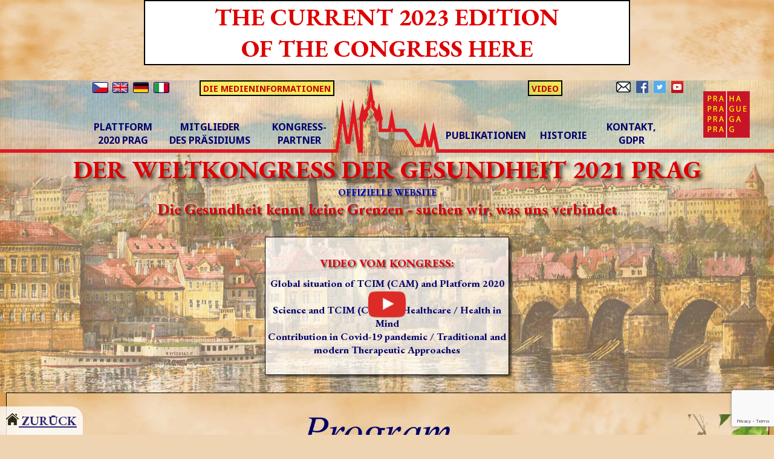

--- FILE ---
content_type: text/html; charset=UTF-8
request_url: https://www.whc2021prague.com/de/
body_size: 15978
content:
<!DOCTYPE html> 
<html lang="de">
<head>
<script async src="https://www.googletagmanager.com/gtag/js?id=G-0P2CRDHBLS"></script>
<script>
  window.dataLayer = window.dataLayer || [];
  function gtag(){dataLayer.push(arguments);}
  gtag("js", new Date());
  gtag("config", "G-0P2CRDHBLS");
 </script>
<link rel="stylesheet" href="https://cdn.jsdelivr.net/bxslider/4.2.12/jquery.bxslider.css" />
<script type="text/javascript" src="https://code.jquery.com/jquery-3.1.1.min.js"></script>
<script type="text/javascript" src="https://cdn.jsdelivr.net/bxslider/4.2.12/jquery.bxslider.min.js"></script>
<script type="text/javascript" src="https://cdnjs.cloudflare.com/ajax/libs/unveil/1.3.0/jquery.unveil.min.js"></script>
<script type="text/javascript" src="https://cdnjs.cloudflare.com/ajax/libs/simplelightbox/1.15.1/simple-lightbox.min.js"></script>
<link href="https://cdnjs.cloudflare.com/ajax/libs/simplelightbox/1.12.1/simplelightbox.min.css" rel="stylesheet" type="text/css">
<script src="https://www.google.com/recaptcha/api.js"></script><script>//<![CDATA[
       function newsletter_formOnSubmit(token) {
         document.getElementById("newsletter_form").submit();
       }
     //]]></script>
<script>
 $(document).ready(function() {  $("img").unveil(); });
 
 $(function(){ var $gallery2 = $(".gallery a").simpleLightbox({alertError: false, captions: true, disableRightClick: true, animationSpeed: 0, animationSlide: false, captionPosition: "outside", widthRatio:0.8, heightRatio: 0.8, }); });
  
  function ukaz_menu(){document.getElementById('m_menu').style.display='block';}
  
  function schovej_menu(){document.getElementById('m_menu').style.display='none';}
  
    function ukaz_tv(){document.getElementById("yt_player").scrollIntoView();}
</script>
<script type="text/javascript" language="JavaScript">
 $(document).ready(function() { 
   $('.slider').bxSlider({
  auto: true,
  autoControls: true,
  stopAutoOnClick: true,
  pager: true,
  mode: 'horizontal',
  minSlides: 1,
  maxSlides: 10,
  slideWidth: 482,
  slideMargin: 20,
  moveSlides: 1,
  speed: 2400,
  pause: 8000,
  touchEnabled: false, //bugfix
  });
});
  
</script>
<meta name="viewport" content="width=device-width, initial-scale=1.0"/>
<meta http-equiv="Content-Type" content="text/html; charset=utf-8"/>
<meta name="author" content="Tomáš Pfeiffer"/>
<meta http-equiv="content-language" content="de"/>
<meta name="description" content="Die Gesundheit kennt keine Grenzen — suchen wir, was uns verbindet "/>
<meta name="robots" content="ALL,FOLLOW" /><!-- https://www.favicon-generator.org/ -->
<link rel="apple-touch-icon" sizes="57x57" href="/apple-icon-57x57.png">
<link rel="apple-touch-icon" sizes="60x60" href="/apple-icon-60x60.png">
<link rel="apple-touch-icon" sizes="72x72" href="/apple-icon-72x72.png">
<link rel="apple-touch-icon" sizes="76x76" href="/apple-icon-76x76.png">
<link rel="apple-touch-icon" sizes="114x114" href="/apple-icon-114x114.png">
<link rel="apple-touch-icon" sizes="120x120" href="/apple-icon-120x120.png">
<link rel="apple-touch-icon" sizes="144x144" href="/apple-icon-144x144.png">
<link rel="apple-touch-icon" sizes="152x152" href="/apple-icon-152x152.png">
<link rel="apple-touch-icon" sizes="180x180" href="/apple-icon-180x180.png">
<link rel="icon" type="image/png" sizes="192x192" href="/android-icon-192x192.png">
<link rel="icon" type="image/png" sizes="32x32" href="/favicon-32x32.png">
<link rel="icon" type="image/png" sizes="96x96" href="/favicon-96x96.png">
<link rel="icon" type="image/png" sizes="16x16" href="/favicon-16x16.png">
<link rel="manifest" href="/manifest.json">
<meta name="msapplication-TileColor" content="#ffffff">
<meta name="msapplication-TileImage" content="/ms-icon-144x144.png">
<meta name="theme-color" content="#ffffff">
<title>DER WELTKONGRESS DER GESUNDHEIT 2021 PRAG</title>
<link rel="stylesheet" type="text/css" href="/styly.css" />
<link href="https://fonts.googleapis.com/css?family=EB+Garamond:400,400i,700,700i&display=swap" rel="stylesheet">
<link href="https://fonts.googleapis.com/css?family=Noto+Sans:400,400i,700,700i&display=swap" rel="stylesheet">
<link rel="alternate" href="https://www.mkz2021praha.cz" hreflang="cs" />
<link rel="alternate" href="https://www.whc2021prague.com" hreflang="en" />
<link rel="alternate" href="https://www.whc2021prague.com/de/" hreflang="de" />
<link rel="alternate" href="https://www.whc2021prague.com/it/" hreflang="it" />
<meta property="og:image" content="https://www.whc2021prague.com/obr/WHC-FB2.jpg" ><meta property="og:image:width" content="1200"><meta property="og:image:height" content="630">
<meta property="og:site_name" content="DER WELTKONGRESS DER GESUNDHEIT 2021 PRAG" >
<meta property="og:url" content="https://www.whc2021prague.com/de/" >
<meta property="og:title" content="DER WELTKONGRESS DER GESUNDHEIT 2021 PRAG" >
<meta property="og:description" content="Die Gesundheit kennt keine Grenzen — suchen wir, was uns verbindet" >
<meta property="og:locale:alternate" content="cs_CZ" /><meta property="og:locale:alternate" content="en_GB" />
<meta property="og:locale" content="de_DE" />
<meta property="og:type" content="website" >
<style>.yt_embed {border:6px solid #FFE27F;} 
                                               /* x+32 +260 / y+130 */
.yt_embed{ width:160px; height:90px;} /* 10 */
@media screen and (min-width: 272px)  { .yt_embed{ width:240px; height:135px;}  }  /* 15 */
@media screen and (min-width: 352px)  { .yt_embed{ width:320px; height:180px;}  }  /* 20 */
@media screen and (min-width: 512px)  { .yt_embed{ width:480px; height:270px;}  }  /* 30 */
@media screen and (min-width: 672px) and (min-height: 490px)  { .yt_embed{ width:640px; height:360px;}  }  /* 40 */
@media screen and (min-width: 886px) and (min-height: 610px)  { .yt_embed{ width:848px; height:477px;}  }  /* 53 */
@media screen and (min-width: 1024px) and (min-height: 688px)  { .yt_embed{ width:992px; height:558px; } } /* 62 */ 
@media screen and (min-width: 1056px) and (min-height: 706px)  { .yt_embed{ width:1024px; height:576px;}  } /* 64 */
@media screen and (min-width: 1152px) and (min-height: 760px)  { .yt_embed{ width:1120px; height:630px;}  } /* 70 */
@media screen and (min-width: 1312px) and (min-height: 850px)  { .yt_embed{ width:1280px; height:720px;}  } /* 80 */
@media screen and (min-width: 1472px) and (min-height: 940px)  { .yt_embed{ width:1440px; height:810px;}  } /* 90 */
@media screen and (min-width: 1632px) and (min-height: 1030px)  { .yt_embed{ width:1600px; height:900px;}  } /* 100 */
@media screen and (min-width: 1952px) and (min-height: 1210px)  { .yt_embed{ width:1920px; height:1080px;}  } /* 120 */
@media screen and (min-width: 3232px) and (min-height: 1930px)  { .yt_embed{ width:3200px; height:1800px;}  } /* 200 */    

@media screen and (min-width: 980px){ .w1200 {width:94vw; max-width:1280px; min-width:980px;} }

.yt_embed1 {border:6px solid #FFE27F;} 

.yt_embed1{ width:160px; height:90px;} /* 10 */
@media screen and (min-width: 272px)  { .yt_embed1{ width:240px; height:135px;}  }  /* 15 */
@media screen and (min-width: 352px)  { .yt_embed1{ width:320px; height:180px;}  }  /* 20 */
@media screen and (min-width: 512px)  { .yt_embed1{ width:480px; height:270px;}  }  /* 30 */
@media screen and (min-width: 672px) and (min-height: 490px)  { .yt_embed1{ width:640px; height:360px;}  }  /* 40 */
@media screen and (min-width: 886px) and (min-height: 610px)  { .yt_embed1{ width:848px; height:477px;}  }  /* 53 */
@media screen and (min-width: 1024px) and (min-height: 688px)  { .yt_embed1{ width:992px; height:558px; } } /* 62 */ 
@media screen and (min-width: 1056px) and (min-height: 706px)  { .yt_embed1{ width:1024px; height:576px;}  } /* 64 */
@media screen and (min-width: 1152px) and (min-height: 760px)  { .yt_embed1{ width:1120px; height:630px;}  } /* 70 */
/*@media screen and (min-width: 1312px) and (min-height: 850px)  { .yt_embed1{ width:1280px; height:720px;}  } /* 80 */
/*@media screen and (min-width: 1472px) and (min-height: 940px)  { .yt_embed1{ width:1440px; height:810px;}  } /* 90 */
/*@media screen and (min-width: 1632px) and (min-height: 1030px)  { .yt_embed1{ width:1600px; height:900px;}  } /* 100 */
/* @media screen and (min-width: 1952px) and (min-height: 1210px)  { .yt_embed{ width:1920px; height:1080px;}  } */ /* 120 */
@media screen and (min-width: 3232px) and (min-height: 1930px)  { .yt_embed1{ width:3200px; height:1800px;}  } /* 200 */



.h1_header{ font-size:72px; }
@media (max-width: 1850px){.h1_header{ font-size:62px; } }
@media (max-width: 1550px){.h1_header{ font-size:48px; } }
@media (max-width: 1300px){.h1_header{ font-size:42px; } }
@media (max-width: 1200px){.h1_header{ font-size:38px; } }
@media (max-width: 980px){.h1_header{ font-size:32px; } }

.h3DH1 {color: #0000AA; text-shadow: -4px -4px 6px rgba(255,255,255,0.8), 4px 4px 6px rgba(0,0,0,0.8);
     border-radius: 25px; border:0px; padding:0px; background-color: rgba(255, 255, 255, 0.0); }

.b3D {box-shadow:  4px 4px 3px rgba(0,0,0,0.5);}
.sb3D {box-shadow:-4px -4px 3px rgba(255,255,255,0.5),   4px 4px 3px rgba(0,0,0,0.5);}
.div_clanek_R {box-shadow:  4px 4px 3px rgba(0,0,0,0.5);}
.foto_clenove {box-shadow:  -4px -4px 3px rgba(255,255,255,0.5), 4px 4px 3px rgba(0,0,0,0.5);}
.foto_clenove_m {box-shadow:  -4px -4px 3px rgba(255,255,255,0.5), 4px 4px 3px rgba(0,0,0,0.5);}
.vice {box-shadow:  -4px -4px 3px rgba(255,255,255,0.5), 4px 4px 3px rgba(0,0,0,0.5);}

.t3D {text-shadow: -2px -2px 3px rgba(255,255,255,0.68), 2px 2px 3px rgba(0,0,0,0.68);}
.Rs {color:rgba(221,0,0,1);}

.div_clanek_R {margin: 0 auto; max-width:980px; background-color: rgba(255, 255, 255, 0.4); padding:20px; border: 2px solid #DD0000; border-radius: 25px;}
.td_clenove{ position:relative; border:2px solid rgba(0, 0, 200, 0.68); background-color: rgba(255,255,255,0.4); border-radius: 25px; padding:10px 5px 5px 5px;}

.a_menu{font-family: 'Noto Sans', sans-serif; font-size: 16px;}

@media screen and (min-width: 980px){ .w1200 {width:94vw; max-width:1280px; min-width:980px;} }
.bx-wrapper{background-color:rgba(255,255,255,0); border:0px;}
.bx-viewport{background-color:rgba(255,255,255,0); border:0px;}
.slider{background-color:rgba(255,255,255,0); border:0px;}

/* mobil */
.H1HP {font-size:40px;}
.H2HP {font-size:30px;}
.textHP {font-size:21px;}
.div_papir {max-width: 1800px; padding-right: 10px; padding-left: 10px; margin: auto;}
/* PC */
@media screen and (min-width: 1024px) {
  .logo_itcim {margin-left:220px;}
  .logo_euaa {margin-left:140px;}
  .logo_ea {margin-right:40px;}
.H1HP {font-size:60px;}
.H2HP {font-size:40px;} 
.textHP {font-size:24px;}
}

body {color: #000068;}

@media screen and (max-width: 1240px) {
  .table_FHD{display:none;}
  .div_mobil{display:block;}
  .h1Platforma{font-size: 55px;}
}
@media screen and (min-width: 1241px) and (max-width: 1330px) {
  .table_FHD{display:block;}
  .div_mobil{display:none;}
  .h1Platforma{font-size: 55px;}
  .td_FHD{width:400px; height:225px; font-size: 20px; background-image: url('/obr/UPNT-pozadi.jpg');}
  .td_FHDb{width:400px; height:225px; font-size: 20px;  background-color: rgba(255,255,255,0.7);}  
  .div_FHD{font-size: 17px; }
  .yt_FHD{width:400px; height:225px;}
  .stanek_FHD{width:400px; height:225px;}
  .F5_FHD{font-size: 19px;}
  .F4_FHD{font-size: 18px;}
}
@media screen and (min-width: 1331px) and (max-width: 1880px) {
  .table_FHD{display:block;}
  .div_mobil{display:none;}
  .h1Platforma{font-size: 55px;}
  .td_FHD{width:432px; height:243px; font-size: 20px; background-image: url('/obr/UPNT-pozadi.jpg');}
  .td_FHDb{width:432px; height:243px; font-size: 20px;  background-color: rgba(255,255,255,0.7);}
  .div_FHD{font-size: 18px; }
  .yt_FHD{width:432px; height:243px;}
  .stanek_FHD{width:432px; height:243px;}
  .F5_FHD{font-size: 20px;}
  .F4_FHD{font-size: 19px;}
  .timer{font-size:21px;}
  .start480{font-size:21px;}
}
@media screen and (min-width: 1881px) {
  .table_FHD{display:block;}
  .div_mobil{display:none;}
  .h1Platforma{font-size: 70px;}
  .td_FHD{width:620px; height:349px; background-image: url('/obr/UPNT-pozadi.jpg');}
  .td_FHDb{width:620px; height:349px; background-color: rgba(255,255,255,0.7);}
  .div_FHD{width:620px;}
  .yt_FHD{width:620px; height:349px;}
  .stanek_FHD{width:620px; height:349px;}
  .timer{font-size:26px;}
  .start480{font-size:24px;}  
}
</style>
</head>
<body onload="" link="#053974" vlink="#053974" alink="#053974" id="h_body" class="C" style="background-image: url('/obr/UPNT-pozadi.jpg'); background-size: 100% 100%; background-repeat: no-repeat; background-attachment: fixed;   "  >
    <div class="C Cm " style="border:2px solid black; background-color: rgba(255, 255, 255, 1); width:100%; max-width: 800px;"><a
        class="B dn UC" href="https://www.whc2023prague.com/" style="font-size:40px; color: #DD0000; ">The current 2023 edition<br>of the Congress here</a></div>
        &nbsp;
<navigation><div id="m_menu" class="m_menu jen_mobil" onclick="schovej_menu();">&nbsp;
<div class="B a_menu_m" style="text-align:right; margin-right:30px;">X</div>
<p><a href="/de/video" class="B dn a_menu_m">VIDEO VOM KONGRESS</a></p>
<p><a href="/de/#members" class="B dn a_menu_m">MITGLIEDER DES PRÄSIDIUMS</a></p>
<p><a href="/de/#partners" class="B dn a_menu_m">KONGRESSPARTNER</a></p>
<p><a href="/de/#platform" class="B dn a_menu_m">PLATTFORM 2020 PRAGUE</a></p>
<!--p><a href="https://whc.itcim.org/" target="_blank" class="B dn a_menu_m">ANMELDUNG</a></p-->
<p><a href="/de/kontakt" class="B dn a_menu_m">KONTAKT, GDPR</a></p>
<p><a href="/de/publikationen" class="B dn a_menu_m">PUBLIKATIONEN</a></p>
<p><a href="/de/historie" class="B dn a_menu_m">HISTORIE</a></p>
<p><a href="/de/media" class="B dn a_menu_m">DIE MEDIENINFORMATIONEN</a></p>
&nbsp;
</div></navigation>    
<div id="content">
<div class="m_zpet"><a href="#start" class="B"><img src="/obr/home.png" width="21" height="20"/> ZURÜCK</a></div>
<a id="start"></a>
<div class="" style="background-image: url('/obr/Praha-B0-Q20-O50-1920x1920.jpg'); background-size: 100% auto; background-position: center center; background-repeat: no-repeat; background-attachment: fixed;"><header >
<div style="background-image: url('/obr/linka1920.png'); background-position: center;">
    <div class="C" style="margin: 0 auto; max-width:980px; height:120px; position:relative;">
      
<div class="a_menu C jen_pc" style="position:absolute; bottom: 10px; left:5px;"><a href="/de/#platform" class="B dn a_menu">PLATTFORM<br/>2020 PRAG</a></div>
        <div class="a_menu C jen_pc" style="position:absolute; bottom: 10px; left:130px;"><a href="/de/#members" class="B dn a_menu">MITGLIEDER<br/>DES PRÄSIDIUMS</a></div>
        <div class="a_menu C jen_pc" style="position:absolute; bottom: 10px; left:300px;"><a href="/de/#partners" class="B dn a_menu">KONGRESS-<br/>PARTNER</a></div>      
      
        <div class="a_menu C jen_pc" style="position:absolute; top: 0px; left:180px; border:2px solid black; background-color: rgba(255, 255, 0, 0.5);"><a 
                href="/de/#media" class="B dn a_menu jen_pc" style=" font-size:14px; color:rgba(190,0,0,1);" >&nbsp;DIE MEDIENINFORMATIONEN&nbsp;</a></div>
        
        <div class="a_menu C jen_pc" style="position:absolute; bottom: 18px; right:260px;"><a href="/de/publikationen" class="B dn a_menu">PUBLIKATIONEN</a></div>        
<div class="a_menu C jen_pc" style="position:absolute; bottom: 18px; right:160px;"><a href="/de/historie" class="B dn a_menu">HISTORIE</a></div>
        <div class="a_menu C jen_pc" style="position:absolute; bottom: 10px;  right:45px; "><a href="/de/kontakt" class="B dn a_menu">KONTAKT,<br/>GDPR</a></div>

<!--div class="a_menu C jen_pc" style="position:absolute; top: 0px; right:330px; border:2px solid black; background-color: rgba(255, 255, 0, 0.5);"><a 
                href="https://whc.itcim.org/" target="_blank" class="B dn a_menu jen_pc" style=" font-size:14px; color:rgba(190,0,0,1);" >&nbsp;ANMELDUNG&nbsp;</a></div-->        
<div class="a_menu C jen_pc" style="position:absolute; top: 0px; right:200px; border:2px solid black; background-color: rgba(255, 255, 0, 0.5);"><a 
                href="/de/video" class="B dn a_menu jen_pc" style=" font-size:14px; color:rgba(190,0,0,1);" >&nbsp;VIDEO&nbsp;</a></div>                          
              
        <div style="position:absolute; top: 18px; right:-110px;"><img src="/bod.gif" data-src="/obr/partneri/praha.png" class="praha_pc" alt="Prag" /></div> 
<div style="position:absolute; top: 38px; right: 0px;"><img src="/bod.gif" data-src="/obr/partneri/praha.png" class="praha_mobil" alt="Prag" style="width:60px;"/></div> 
<div class="jen_mobil hand left" style="position:absolute; top: 45px; left: 10px; "><img src="/obr/i-menu.png" alt="menu" onclick="ukaz_menu();" class="L" /></div>
 

<div class="L m0" style="float:left;" ><a href="https://www.mkz2021praha.cz/"><img src="/obr/vlajky/vlajka-cz.gif" alt="česky" title="česky" width="24" height="16" border="1" hspace="3" vspace="0" class="r2"
                                          /></a><a href="/"><img src="/obr/vlajky/vlajka-en.gif"  alt="english" title="english" width="24" height="16" border="1" hspace="4" vspace="0" class="r2"
                                          /></a><a href="/de/"><img src="/obr/vlajky/vlajka-d.gif"  alt="deutsch" title="deutsch" width="24" height="16" border="1" hspace="4" vspace="0" class="r2"
                                          /></a><!--a href="/fr/"><img src="/obr/vlajky/vlajka-f.gif"  alt="français" title="français" width="24" height="16" border="1" hspace="4" vspace="0" class="r2"
                                          /></a--><a href="/it/"><img src="/obr/vlajky/vlajka-i.gif"  alt="italiano" title="italiano" width="24" height="16" border="1" hspace="4" vspace="0" class="r2"
                                          /></a>
                                          </div>
                                  
                                          
<div style="float:right;"><a  href="mailto:info@itcim.org"><img style="height:18px; margin:0px 0px 1px 0px; padding:0px;" src="/obr/mail.png" title="e-mail" /></a><a
        class="m0" href="https://www.facebook.com/itcim.cz"
        target="_blank"><img style="height:20px; margin:0px 0px 0px 9px; padding:0px;" src="/obr/fb24.png" title="Facebook"  /></a><a
        class="m0" href="https://twitter.com/tomaspfeiffer"
        target="_blank"><img style="height:20px;margin:0px 0px 0px 9px; padding:0px;" src="/obr/tw24.png" title="Twitter"  /></a><a
        class="m0" href="https://www.youtube.com/channel/UC0wJRStltiAK7YTPfpETRqA/featured"
        target="_blank"><img style="height:20px;margin:0px 0px 0px 9px; padding:0px;" src="/obr/yt24.png" title="YouTube"   /></a>
</div>
<div class="clear" ></div> 
</div></div>
<a href="/de/" class="dn">
<h1 id="h1_mkz"class="C dn h1_header m0 h3DH1" style="color:#DD0000; ">DER WELTKONGRESS DER GESUNDHEIT 2021 PRAG</h1></a>
<div class="B h3D" style="font-size:16px; color: #0000AA;">OFFIZIELLE WEBSITE</div>
<h3 class="C m0 h3D" style="font-size:26px; color: #DD0000; ">Die Gesundheit kennt keine Grenzen - suchen wir, was uns verbindet</h3>&nbsp;

<div class="C">
  
<div class="table_FHD Cm C"><table class="Cm"><tr valign="middle">
<!--td class="td_res td_FHD b3D"  style="border:1px solid black;"><div class="C div_FHD m0">
<div class="B F5 F5_FHD t3D Rs">ONLINE-KONGRESS 10.-12.9.2021</div>
<div class="Cm b3D" style="width:300px; padding:10px; background-color: rgba(255,255,255,1);  margin:20px auto 0px auto;"
     ><a href="https://whc.itcim.org/" class="B dn Rs" target="_blank">ANMELDUNG HIER</a></div>
<div class="Cm b3D" style="width:300px; padding:10px; background-color: rgba(255,255,255,1); margin:20px auto 16px auto;"
     ><a href="/GUIDE-IN-DER-3D-KONGRESSUMGEBUNG.pdf" class="B dn" target="_blank">GUIDE IN DER 3D-KONGRESSUMGEBUNG</a></div>     
</div>
</td><td>&nbsp;
</td-->
<td class="td_res td_FHDb b3D" style="border:1px solid black;"><div class="C div_FHD m0" style="position:relative;">
<div  style="position: absolute; top: 50%; left: 50%; transform: translate(-50%,-50%);"><a href="/de/video" class="dn"><img src="/obr/YT.png" /></a></div>
<a href="/de/video" class="dn"><div class="B F5 F5_FHD t3D Rs" style="margin-bottom:10px;">VIDEO VOM KONGRESS:</div>
<div class="B">Global situation of TCIM (CAM) and Platform 2020 Prague</div>
<div class="B">Science and TCIM (CAM) in Healthcare / Health in Mind</div>
<div class="B">Contribution in Covid-19 pandemic / Traditional and modern Therapeutic Approaches</div></a>
</div>     
</td>
</tr></table></div>
<div class="div_mobil">
<!--div class="C Cm" style="width:620px; max-width: 100%; background-image: url('/obr/UPNT-pozadi.jpg'); border:1px solid black;">&nbsp;
<div class="B F4 t3D Rs">ONLINE-KONGRESS 10.-12.9.2021</div>
<div class="Cm b3D" style="width:300px; padding:10px; background-color: rgba(255,255,255,1);  margin:20px auto 0px auto;"
     ><a href="https://whc.itcim.org/" class="B dn Rs" target="_blank">ANMELDUNG HIER</a></div>
<div class="Cm b3D" style="width:300px; padding:10px; background-color: rgba(255,255,255,1); margin:20px auto 0px auto;"
     ><a href="/GUIDE-IN-DER-3D-KONGRESSUMGEBUNG.pdf" class="B dn" target="_blank">GUIDE IN DER 3D-KONGRESSUMGEBUNG</a></div>     
&nbsp;</div>
&nbsp;<br-->
<div class="C Cm" style="width:620px; max-width: 100%; background-color:rgba(255,255,255,0.7); border:1px solid black; position:relative;">&nbsp;
  <div  style="position: absolute; top: 50%; left: 50%; transform: translate(-50%,-50%);"><a href="/de/video" class="dn"><img src="/obr/YT.png" /></a></div>
<a href="/de/video" class="dn"><div class="B F5 F5_FHD t3D Rs" style="margin-bottom:10px;">VIDEO VOM KONGRESS:</div>
<div class="B">Global situation of TCIM (CAM) and Platform 2020 Prague</div>
<div class="B">Science and TCIM (CAM) in Healthcare / Health in Mind</div>
<div class="B">Contribution in Covid-19 pandemic / Traditional and modern Therapeutic Approaches</div></a>&nbsp;
</div>     
</div> 
  
</div>&nbsp;
</header></div>  

<script>// odpocet (mesic je 0-11)
var countDownDate = new Date(Date.UTC(2021, (9-1), 12, 8)).getTime();// + (1000*60*30);   // datum v UTC
var timer = setInterval(function() {  //Casovac
  var now = new Date().getTime(); // aktualni cas
  var distance = countDownDate - now;  // rozdil
  var days = Math.floor(distance / (1000 * 60 * 60 * 24)); if (days<10){days = "0"+days;}// pocty dnu, hodin...
  var hours = Math.floor((distance % (1000 * 60 * 60 * 24)) / (1000 * 60 * 60));  if (hours<10){hours = "0"+hours;}
  var minutes = Math.floor((distance % (1000 * 60 * 60)) / (1000 * 60));  if (minutes<10){minutes = "0"+minutes;}
  var seconds = Math.floor((distance % (1000 * 60)) / 1000);  if (seconds<10){seconds = "0"+seconds;}
  //document.getElementById("t_d").innerHTML = days;
  document.getElementById("t_h").innerHTML = hours;
  document.getElementById("t_m").innerHTML =  minutes;
  document.getElementById("t_s").innerHTML =  seconds;  // zobrazeni v HTML
  //document.getElementById("t_d2").innerHTML = days;
  document.getElementById("t_h2").innerHTML = hours;
  document.getElementById("t_m2").innerHTML =  minutes;
  document.getElementById("t_s2").innerHTML =  seconds;  // zobrazeni v HTML
  //document.getElementById("mh_timer").innerHTML = "Čas do vysílání: "+hours+"h "+minutes+"m "+seconds+"s";   
  if (distance <= 0 ) {  // akce po
    clearInterval(timer);
    document.getElementById("div_timer").style.display = "none";
    document.getElementById("div_timer2").style.display = "none";
  }
}, 1000);  // refresh 1s
</script>


<div class="C div_papir">
  <!--h2 class="C H2HP" >Neuigkeiten vom bevorstehenden Weltkongress der Gesundheit 2021 Prag</h2-->
  
 
<a id="program"></a>  
<div class="C"><a href="/de/video"><img src="/bod.gif" data-src="/obr/program-en.jpg" alt="Congress program" class="C Cm" style="border:1px solid black;"/></a></div>
    
<p class="B textHP" style="">Zum ersten Mal in Europa nehmen Sie an einer vollständig
interaktiven 3D-Kongressumgebung teil, die jedem einen Raum mit großem, bisher beispiellosem
Informationspotenzial bietet. Es ermöglicht die gegenseitige Kommunikation der Kongressteilnehmer
nicht nur per Chat, sondern auch per Videoanruf sowie Posterpräsentation und andere Möglichkeiten,
einschließlich virtueller Messestände. 
Außergewöhnlich ist auch die Gelegenheit, diesen Kongress nach Ende der Veranstaltung für weitere
3 Monate in vollständig interaktiver 3D-Form zu besuchen, wodurch die Reichweite der hier
bereitgestellten Informationen erhöht wird.</p>
<div style="background-color: rgba(255,255,255,0.30); padding:20px; height:440px;">
<div class="slider Cm" style="align: center;">

 <div><img src="/obr/slider/lobby1.jpg" width="480" height="270" style="width:480px; height:270px;" alt="World Health Congress 2021 Prague - Lobby" /></div>
  <div ><img src="/obr/slider/meeting.jpg" width="480" height="270" style="width:480px; height:270px;" alt="World Health Congress 2021 Prague - Meeting Hall" /></div>  
    <div ><img src="/obr/slider/stanek.jpg" width="480" height="270" style="width:480px; height:270px;" alt="World Health Congress 2021 Prague - Stand" /></div>
    <div ><img src="/obr/slider/poster.jpg" width="480" height="270" style="width:480px; height:270px;" alt="World Health Congress 2021 Prague - Poster" /></div> 
    <div ><img src="/obr/slider/hall.jpg" width="480" height="270" style="width:480px; height:270px;" alt="World Health Congress 2021 Prague - Hall" /></div>  
</div>
<!--p class="B textHP" style="">Für Zuschauer, aktive Teilnehmer und Aussteller</p>
  <div class="Cm b3D" style="width:300px; padding:10px; background-color: rgba(255,255,255,1);"
       ><a href="https://whc.itcim.org/" class="B dn" target="_blank">ANMELDUNG</a></div-->
    
</div>
  
<div style="background-color: rgba(255,255,255,0.30); padding:20px;">
    
<p><span class="B textHP">Der Preis für das beste Poster</span><br/>
Alle Posterpräsentationen werden für weitere 3 Monate nach der Veranstaltung in einer vollständig
interaktiven 3D-Umgebung verfügbar sein. Außerdem schreiben wir einen Wettbewerb
für das beste Poster aus, bei dem alle akzeptierten Posterpräsentationen automatisch
berücksichtigt werden.<br/>
Der Gewinner dieses Preises erhält im Rahmen der Preisverleihung außerdem ein Preisgeld
in Höhe von 500 Euro.<br/>
</p>
</div>  
</div></div>    
<h2 class="C H2HP" >Der Kongress findet vom 10. bis 12. September 2021 statt.</h2>
<p class="B J textHP " >
Ein wichtiger Punkt des Kongresses wird die volle Inbetriebnahme der Plattform 2020 Prag sein.
Es ist eine weltweite Informationsdatenbank mit einem Ziel den Informationsaustausch
im Bereich TCIM zu erleichtern und zu guter Letzt an der Schaffung eines sicheren Kommunikationsraums
mit der Medizin EBM teilnehmen. Die Plattform enthält die Sektion Bibliothek, Wissenschaft und Forschung,
Ausbildung, TCIM im Gesundheitswesen, Legislation, Medien, Union der TCIM-Sympathisanten, Organisation der Plattform.
<a href="https://platform2020prague.com" target="_blank">Details finden Sie hier.</a>
Das gesamte Projekt wurde weltweit umfassend diskutiert, beispielsweise bei verschiedenen Veranstaltungen,
die TCIM gewidmet sind, im britischen Parlament, im Europäischen Parlament, in der WHO,
im italienischen Senat, bei Treffen von ANME, EUAA, ISCMR und prominenten <a href="https://www.itcim.org/activities" target="_blank">internationalen Kongressen</a>.
Um weitere relevante Informationen im Bereich TCIM zu erhalten, steht Ihnen die Publikation
"Alternative Medizin in der Welt" zur Verfügung,
die beispielsweise Übersetzungen von Resolutionen aller wichtigen Institutionen wie WHO, WHA,
Europäische Kommission, Europäisches Parlament in vollständig indexierter Form enthält, einschließlich Informationen aus den  
renommiertesten wissenschaftlichen Gesundheitsdatenbanken wie Cochrane oder PubMed.   
</p></div>
<h2 class="C H2HP" >WEITERE INFORMATIONEN FINDEN SIE HIER</h2>
<iframe id="yt_player1"  

src="https://www.youtube.com/embed/EVPzgG5-sE0?start=0&modestbranding=0&showinfo=0&theme=dark&rel=0&cc_load_policy=3"     
        
class="Cm yt_embed1 b3D" width="854" height="480" frameborder="0" allowfullscreen></iframe>
<a id="members"></a><p>&nbsp;</p>
<h2 class="C H2HP" style=" margin-bottom:10px; ">MITGLIEDER DES PRÄSIDIUMS:</h2>
</div>
<div class="Cm"><table class="jen_pc Cm w1200" style=""><!--PC-->
<tr valign="top">
<td class="C td_clenove" style="width:16.6%">
<a href="/de/amarjeet-s-bhamra" class="dn"><img src="/bod.gif" data-src="/obr/clenove/amarjeet-s-bhamra-i.jpg" alt="Amarjeet S Bhamra" width="150" height="150" class="foto_clenove" />
<h3 class="C m0 h3_clen">Amarjeet S Bhamra</h3><em>Großbritannien</em>
<p class="jen_pc">Der  Initiator und leitender Sekretär der Überparteilichen Gruppe für traditionelle indische Wissenschaften</p>&nbsp;</a>
<a href="/de/amarjeet-s-bhamra" class="B dn vice">Mehr hier</a></td>
<td class="C td_clenove" style="width:16.6%">
<a href="/de/bhaswati-bhattacharya" class="dn"><img src="/bod.gif" data-src="/obr/clenove/bhaswati-bhattacharya-i.jpg" alt="Bhaswati Bhattacharya, MPH, MD, Ph.D." width="150" height="150" class="foto_clenove" />
<h3 class="C m0 h3_clen">Bhaswati Bhattacharya, MPH, MD, Ph.D.</h3><em>USA, Indien</em>
<p class="jen_pc">Die Fachassistentin an der Cornell Universität</p></a>
<a href="/de/bhaswati-bhattacharya" class="B dn vice">Mehr hier</a></td>
<td class="C td_clenove" style="width:16.6%">
<a href="/de/jiri-cehovsky" class="dn"><img src="/bod.gif" data-src="/obr/clenove/jiri-cehovsky-i.jpg" alt="Mgr. Jiří Čehovský" width="150" height="150" class="foto_clenove" />
<h3 class="C m0 h3_clen">Mgr. Jiří Čehovský</h3><em>Tschechische Republik</em>
<p class="jen_pc">Homöopath, Gründer der Autopathie</p></a>
<a href="/de/jiri-cehovsky" class="B dn vice">Mehr hier</a></td>
<td class="C td_clenove" style="width:16.6%">
<a href="/de/nandu-goswami" class="dn"><img src="/bod.gif" data-src="/obr/clenove/nandu-goswami-i.jpg" alt="Nandu Goswami, Dr.med.univ., MMedSci PhD." width="150" height="150" class="foto_clenove" />
<h3 class="C m0 h3_clen">Nandu Goswami, Dr.med.univ., MMedSci PhD.</h3><em>Österreich</em>
<p class="jen_pc">Suppl. Leiter des Lehrstuhls für Physiologie an der Medizinischen Universität Graz</p>&nbsp;</a>
<a href="/de/nandu-goswami" class="B dn vice">Mehr hier</a></td>
<td class="C td_clenove" style="width:16.6%">
<a href="/de/stephan-hein" class="dn"><img src="/bod.gif" data-src="/obr/clenove/stephan-hein-i.jpg" alt="Stephan Hein, United Kingdom" width="150" height="150" class="foto_clenove" />
<h3 class="C m0 h3_clen">Stephan Hein</h3><em>Großbritannien</em>
<p class="jen_pc">Der Experte für ganzheitliche Gesundheit und körperliches und geistiges Wohlbefinden 
Der Lehrer, zertifizierter Ratgeber Higher Ground Leadership, Der Musiker</p>&nbsp;</a>
<a href="/de/stephan-hein" class="B dn vice">Mehr hier</a></td>
</tr>
<tr valign="top">
<td class="C td_clenove" style="width:16.6%">
<a href="/de/carol-ann-hontz" class="dn"><img src="/bod.gif" data-src="/obr/clenove/carol-ann-hontz-i.jpg" alt="Carol Ann (McCracken) Hontz, B. S., M. Ed." width="150" height="150" class="foto_clenove" />
<h3 class="C m0 h3_clen">Carol Ann (McCracken) Hontz, B. S., M. Ed.</h3><em>USA</em>
<p class="jen_pc">Die Autorin und Lehrerin, öffentlich vortragende über die spezialisierte Kinesiologie</p>&nbsp;</a>
<a href="/de/carol-ann-hontz" class="B dn vice">Mehr hier</a></td>

<td class="C td_clenove" style="width:16.6%">
<a href="/de/peter-kath" class="dn"><img src="/bod.gif" data-src="/obr/clenove/peter-kath-i.jpg" alt="Dr. Peter Kath" width="150" height="150" class="foto_clenove" />
<h3 class="C m0 h3_clen">Dr. Peter Kath</h3><em>Deutschland</em>
<p class="jen_pc">Präsident von EUAA – Europäische ayurvedische Assoziation.</p>&nbsp;</a>
<a href="/de/peter-kath" class="B dn vice">Mehr hier</a></td>
<td class="C td_clenove" style="width:16.6%">
<a href="/de/nora-laubstein" class="dn"><img src="/bod.gif" data-src="/obr/clenove/nora-laubstein-i.jpg" alt="Nora Laubstein" width="150" height="150" class="foto_clenove" />
<h3 class="C m0 h3_clen">Nora Laubstein</h3><em>Deutschland</em>
<p class="jen_pc">Die Präsidentin der ANME der Assoziation für die Naturmedizin in Europa</p>&nbsp;</a>
<a href="/de/nora-laubstein" class="B dn vice">Mehr hier</a></td>
<td class="C td_clenove" style="width:16.6%">
<a href="/de/jesper-odde-madsen" class="dn"><img src="/bod.gif" data-src="/obr/clenove/jesper-odde-madsen-i.jpg" alt="Jesper Odde Madsen" width="150" height="150" class="foto_clenove" />
<h3 class="C m0 h3_clen">Jesper Odde Madsen</h3><em>Dänemark</em>
<p class="jen_pc">Wissenschaftlicher Journalist und Kommunikationsberater mit Spezialisierung auf die Komplementär- und Alternativmedizin (CAM).</p>&nbsp;</a>
<a href="/de/jesper-odde-madsen" class="B dn vice">Mehr hier</a></td>
<td class="C td_clenove" style="width:16.6%">
<a href="/de/maximilian-moser" class="dn"><img src="/bod.gif" data-src="/obr/clenove/maximilian-moser-i.jpg" alt="Maximilian Moser, PhD." width="150" height="150" class="foto_clenove" />
<h3 class="C m0 h3_clen">Maximilian Moser, PhD.</h3><em>Österreich</em>
<p class="jen_pc">Der Dozent für Physiologie an der Universität in Graz</p>&nbsp;</a>
<a href="/de/maximilian-moser" class="B dn vice">Mehr hier</a></td>
</tr>
<tr valign="top">
<td class="C td_clenove" style="width:16.6%">
<a href="/de/tomas-pfeiffer" class="dn"><img src="/bod.gif" data-src="/obr/clenove/tomas-pfeiffer-i.jpg" alt="Tomáš Pfeiffer" width="150" height="150" class="foto_clenove" />
<h3 class="C m0 h3_clen">Tomáš Pfeiffer</h3><em>Tschechische Republik</em>    
<p class="jen_pc">Der Philosoph und Biotroniker, der Gründer und Direktor des Instituts für unmedizinische Therapien</p>&nbsp;</a>
<a href="/de/tomas-pfeiffer" class="B dn vice">Mehr hier</a></td>
<td class="C td_clenove" style="width:16.6%">
<a href="/de/valdis-pirags" class="dn"><img src="/bod.gif" data-src="/obr/clenove/valdis-pirags-i.jpg" alt="Prof. Valdis Pirags, MD, Lettland" width="150" height="150" class="foto_clenove" />
<h3 class="C m0 h3_clen">Prof. Valdis Pirags, MD</h3><em>Lettland</em>    
<p class="jen_pc">Direktor des Internationalen Instituts für Indianerstudien und der Professor für die Medizin an der Universität von Lettland</p>&nbsp;</a>
<a href="/de/valdis-pirags" class="B dn vice">Mehr hier</a></td>
<td class="C td_clenove" style="width:16.6%">
<a href="/de/miloslava-rutova" class="dn"><img src="/bod.gif" data-src="/obr/clenove/miloslava-rutova-i.jpg" alt="Mgr. Miloslava Rutová" width="150" height="150" class="foto_clenove" />
<h3 class="C m0 h3_clen">Mgr. Miloslava Rutová</h3><em>Tschechische Republik</em>    
<p class="jen_pc">Die Vermittlerin und Therapeut der Kinesiologie One Brain, die Abgeordnete des tschechischen Parlaments</p>&nbsp;</a>
<a href="/de/miloslava-rutova" class="B dn vice">Mehr hier</a></td>
<td class="C td_clenove" style="width:16.6%">
<a href="/de/anna-strunecka" class="dn"><img src="/bod.gif" data-src="/obr/clenove/anna-strunecka-i.jpg" alt="Prof. RNDr. Anna Strunecká, DrSc." width="150" height="150" class="foto_clenove" />
<h3 class="C m0 h3_clen">Prof. RNDr. Anna Strunecká, DrSc.</h3><em>Tschechische Republik</em>    
<p class="jen_pc">Die Pädagogin, Forscherin, Publizistin, Schriftstellerin</p>&nbsp;</a>
<a href="/de/anna-strunecka" class="B dn vice">Mehr hier</a></td>
<td class="C td_clenove" style="width:16.6%">
<a href="/de/madan-thangavelu" class="dn"><img src="/bod.gif" data-src="/obr/clenove/madan-thangavelu-i.jpg" alt="Prof. Dr. Madan Thangavelu" width="150" height="150" class="foto_clenove" />
<h3 class="C m0 h3_clen">Prof. Dr. Madan Thangavelu</h3><em>Großbritannien</em>    
<p class="jen_pc">Der Genombiologe an der Universität von Cambridge</p>&nbsp;</a>
<a href="/de/madan-thangavelu" class="B dn vice">Mehr hier</a></td>
</tr>
<tr valign="top"><td></td><td></td>
<td class="C td_clenove" style="width:16.6%">
<a href="/de/isabelle-wachsmuth" class="dn"><img src="/bod.gif" data-src="/obr/clenove/isabelle-wachsmuth-i.jpg" alt="Isabelle Wachsmuth, MSc, MPH, Switzerland" width="150" height="150" class="foto_clenove" />
<h3 class="C m0 h3_clen">Isabelle Wachsmuth, MSc, MPH</h3><em>Schweiz</em>    
<p class="jen_pc">Projektmanagerin in der Weltgesundheitsorganisation, World Headquarters, Genf</p>&nbsp;</a>
<a href="/de/isabelle-wachsmuth" class="B dn vice">Mehr hier</a></td>
<td></td><td></td></tr>
</table></div>
<table class="jen_mobil" width="100%"><!--MOBIL-->
<tr valign="top">
<td width="50%" class="C td_clenove">
<a href="/de/amarjeet-s-bhamra" class="dn"><img src="/bod.gif" data-src="/obr/clenove/amarjeet-s-bhamra-i.jpg" alt="Amarjeet S Bhamra" width="150" height="150" class="foto_clenove_m" />
<h3 class="C m0 h3_clen">Amarjeet S Bhamra</h3><em>Großbritannien</em></a></td>
<td class="C td_clenove">
<a href="/de/bhaswati-bhattacharya" class="dn"><img src="/bod.gif" data-src="/obr/clenove/bhaswati-bhattacharya-i.jpg" alt="Bhaswati Bhattacharya, MPH, MD, Ph.D." width="150" height="150" class="foto_clenove_m" />
<h3 class="C m0 h3_clen">Bhaswati Bhattacharya, MPH, MD, Ph.D.</h3><em>USA, Indien</em></a></td>
</tr>

<tr valign="top">
<td class="C td_clenove">
<a href="/de/jiri-cehovsky" class="dn"><img src="/bod.gif" data-src="/obr/clenove/jiri-cehovsky-i.jpg" alt="Mgr. Jiří Čehovský" width="150" height="150" class="foto_clenove_m" />
<h3 class="C m0 h3_clen">Mgr. Jiří Čehovský</h3><em>Tschechische Republik</em></a></td>  
  <td class="C td_clenove">
<a href="/de/nandu-goswami" class="dn"><img src="/bod.gif" data-src="/obr/clenove/nandu-goswami-i.jpg" alt="Nandu Goswami, Dr.med.univ., MMedSci PhD." width="150" height="150" class="foto_clenove_m" />
<h3 class="C m0 h3_clen">Nandu Goswami, Dr.med.univ., MMedSci PhD.</h3><em>Österreich</em></td>
</tr>

<tr valign="top">
<td class="C td_clenove">
<a href="/de/stephan-hein" class="dn"><img src="/bod.gif" data-src="/obr/clenove/stephan-hein-i.jpg" alt="Stephan Hein, United Kingdom" width="150" height="150" class="foto_clenove_m" />
<h3 class="C m0 h3_clen">Stephan Hein</h3><em>Großbritannien</em></a></td>

<td class="C td_clenove">
<a href="/de/carol-ann-hontz" class="dn"><img src="/bod.gif" data-src="/obr/clenove/carol-ann-hontz-i.jpg" alt="Carol Ann (McCracken) Hontz, B. S., M. Ed." width="150" height="150" class="foto_clenove_m" />
<h3 class="C m0 h3_clen">Carol Ann (McCracken) Hontz, B. S., M. Ed.</h3><em>USA</em></a></td>
</tr>

<tr valign="top">
<td class="C td_clenove">
<a href="/de/peter-kath" class="dn"><img src="/bod.gif" data-src="/obr/clenove/peter-kath-i.jpg" alt="Dr. Peter Kath" width="150" height="150" class="foto_clenove_m" />
<h3 class="C m0 h3_clen">Dr. Peter Kath</h3><em>Deutschland</em></a></td>
<td class="C td_clenove">
<a href="/de/nora-laubstein" class="dn"><img src="/bod.gif" data-src="/obr/clenove/nora-laubstein-i.jpg" alt="Nora Laubstein" width="150" height="150" class="foto_clenove_m" />
<h3 class="C m0 h3_clen">Nora Laubstein</h3><em>Deutschland</em></a></td>
</tr>

<tr valign="top">
<td class="C td_clenove">
<a href="/de/jesper-odde-madsen" class="dn"><img src="/bod.gif" data-src="/obr/clenove/jesper-odde-madsen-i.jpg" alt="Jesper Odde Madsen" width="150" height="150" class="foto_clenove_m" />
<h3 class="C m0 h3_clen">Jesper Odde Madsen</h3><em>Dänemark</em></a></td>  
<td  class="C td_clenove">
<a href="/de/maximilian-moser" class="dn"><img src="/bod.gif" data-src="/obr/clenove/maximilian-moser-i.jpg" alt="Maximilian Moser, PhD." width="150" height="150" class="foto_clenove_m" />
<h3 class="C m0 h3_clen">Maximilian Moser, PhD.</h3><em>Österreich</em></a></td>
</tr>

<tr valign="top">
<td  class="C td_clenove">
<a href="/de/tomas-pfeiffer" class="dn"><img src="/bod.gif" data-src="/obr/clenove/tomas-pfeiffer-i.jpg" alt="Tomáš Pfeiffer" width="150" height="150" class="foto_clenove_m" />
<h3 class="C m0 h3_clen">Tomáš Pfeiffer</h3><em>Tschechische Republik</em></a></td>
<td class="C td_clenove">
<a href="/de/valdis-pirags" class="dn"><img src="/bod.gif" data-src="/obr/clenove/valdis-pirags-i.jpg" alt="Prof. Valdis Pirags, MD, Lettland" width="150" height="150" class="foto_clenove_m" />
<h3 class="C m0 h3_clen">Prof. Valdis Pirags, MD</h3><em>Lettland</em></a></td>
</tr>

<tr valign="top">
<td  class="C td_clenove">
<a href="/de/miloslava-rutova" class="dn"><img src="/bod.gif" data-src="/obr/clenove/miloslava-rutova-i.jpg" alt="Mgr. Miloslava Rutová" width="150" height="150" class="foto_clenove_m" />
<h3 class="C m0 h3_clen">Mgr. Miloslava Rutová</h3><em>Tschechische Republik</em></a></td>
<td  class="C td_clenove">
<a href="/de/anna-strunecka" class="dn"><img src="/bod.gif" data-src="/obr/clenove/anna-strunecka-i.jpg" alt="Prof. RNDr. Anna Strunecká, DrSc." width="150" height="150" class="foto_clenove_m" />
<h3 class="C m0 h3_clen">Prof. RNDr. Anna Strunecká, DrSc.</h3><em>Tschechische Republik</em></a></td>
</tr>

<tr valign="top">
<td class="C td_clenove">
<a href="/de/madan-thangavelu" class="dn"><img src="/bod.gif" data-src="/obr/clenove/madan-thangavelu-i.jpg" alt="Prof. Dr. Madan Thangavelu" width="150" height="150" class="foto_clenove_m" />
<h3 class="C m0 h3_clen">Prof. Dr. Madan Thangavelu</h3><em>Großbritannien</em></a></td>
<td class="C td_clenove">
<a href="/de/isabelle-wachsmuth" class="dn"><img src="/bod.gif" data-src="/obr/clenove/isabelle-wachsmuth-i.jpg" alt="Isabelle Wachsmuth, MSc, MPH, Schweiz" width="150" height="150" class="foto_clenove_m" />
<h3 class="C m0 h3_clen">Isabelle Wachsmuth, MSc, MPH</h3><em>Schweiz</em></a></td>
</tr>
</table>
    
    
    <a id="guests"></a>&nbsp;
<h2 class="C H2HP" style="margin-bottom:10px; ">DIE GÄSTE:</h2>

<table class="jen_pc Cm w1200"  ><!--PC-->
<tr valign="top">
<td width="20%" class="C td_clenove">
<a href="/de/natalia-sofia-aldana-martinez" class="dn"><img src="/bod.gif" data-src="/obr/hoste/natalia-sofia-aldana-martinez-i.jpg" alt="Dr. Natalia Sofia Aldana-Martinez, MD, MSc" width="210" height="210" class="foto_clenove" />
<h3 class="C m0 h3_clen">Dr. Natalia Sofia Aldana-Martinez, MD, MSc</h3></a>
<em>Kolumbien</em>    
<p>Die Chefredakteurin der VHL TCIM Americas</p>&nbsp;
<a href="/de/natalia-sofia-aldana-martinez" class="B dn vice">Mehr hier</a>
</td>
<td width="20%" class="C td_clenove">
<a href="/de/geetha-krishnan" class="dn"><img src="/bod.gif" data-src="/obr/hoste/geetha-krishnan-i.jpg" alt="Dr. Geetha Gopalakrishna, BAMS, MD" width="150" height="150" class="foto_clenove" />
<h3 class="C m0 h3_clen">Dr. Geetha Gopalakrishna, BAMS, MD</h3></a>
<em>Schweiz</em>    
<p>Technischer Offizier, Abteilung für traditionelle, komplementäre und integrative Medizin, WHO, Genf</p>&nbsp;
<a href="/de/geetha-krishnan" class="B dn vice">Mehr hier</a>
</td>
<td width="20%" class="C td_clenove">
<a href="/de/eva-krizova" class="dn"><img src="/bod.gif" data-src="/obr/hoste/eva-krizova-i.jpg" alt="Doc. PhDr. Eva Křížová, Ph.D." width="210" height="210" class="foto_clenove" />
<h3 class="C m0 h3_clen">Doc. PhDr. Eva Křížová, Ph.D.</h3></a>
<em>Tschechische Republik</em>    
<p>Die Soziologin, die Dozentin, die an der Karlsuniversität lehrt, sie ist auf die moderne Medizin und das Gesundheitswesen spezialisiert</p>&nbsp;
<a href="/de/eva-krizova" class="B dn vice">Mehr hier</a>
</td>
<td width="20%" class="C td_clenove">
<a href="/de/milos-ruzicka" class="dn"><img src="/bod.gif" data-src="/obr/hoste/milos-ruzicka-i.jpg" alt="Ing. Miloš Růžička" width="150" height="150" class="foto_clenove" />
<h3 class="C m0 h3_clen">Ing. Miloš Růžička</h3></a>
<em>Tschechische Republik</em>    
<p>Der  Vorsitzender des Ausschusses für die Gesundheit, den Sport und die Freizeit des Prager Stadtrats</p>&nbsp;
<a href="/de/milos-ruzicka" class="B dn vice">Mehr hier</a>
</td>
<td width="20%" class="C td_clenove">
<a href="/de/john-weeks" class="dn"><img src="/bod.gif" data-src="/obr/hoste/john-weeks.jpg" alt="John Weeks" width="210" height="210" class="foto_clenove" />
<h3 class="C m0 h3_clen">John Weeks</h3></a>
<em>USA</em>    
<p>Der Organisator auf dem Gebiet der integrativen Medizin</p>&nbsp;
<a href="/de/john-weeks" class="B dn vice">Mehr hier</a>
</td>
</tr><tr>
<td></td><td></td>
<td width="20%" class="C td_clenove">
<a href="/de/katharina-wirnitzer" class="dn"><img src="/bod.gif" data-src="/obr/hoste/katharina-wirnitzer-i.jpg" alt="Dr. rer. nat. Katharina C. Wirnitzer" width="210" height="210" class="foto_clenove" />
<h3 class="C m0 h3_clen">Dr. rer. nat. Katharina C. Wirnitzer</h3></a>
<em>Österreich</em>    
<p>Sportwissenschaftler und Dozentin für Sportwissenschaften und Sportdidaktik</p>&nbsp;
<a href="/de/katharina-wirnitzer" class="B dn vice">Mehr hier</a>
</td>
<td></td><td></td>
</tr></table>
<table class="jen_mobil" width="100%"><!--MOBIL-->
<tr valign="top">
<td width="50%" class="C td_clenove">
<a href="/de/natalia-sofia-aldana-martinez" class="dn"><img src="/bod.gif" data-src="/obr/hoste/natalia-sofia-aldana-martinez-i.jpg" alt="Dr. Natalia Sofia Aldana-Martinez, MD, MSc" width="150" height="150" class="foto_clenove_m" />
<h3 class="C m0 h3_clen">Dr. Natalia Sofia Aldana-Martinez, MD, MSc</h3>
<em>Kolumbien</em></a>
</td>
<td width="50%" class="C td_clenove">
<a href="/de/geetha-krishnan" class="dn"><img src="/bod.gif" data-src="/obr/hoste/geetha-krishnan-i.jpg" alt="Dr. Geetha Gopalakrishna, BAMS, MD" width="150" height="150" class="foto_clenove_m" />
<h3 class="C m0 h3_clen">Dr. Geetha Gopalakrishna, BAMS, MD</h3>
<em>Schweiz</em></a>
</td>
</tr><tr valign="top">
<td width="50%" class="C td_clenove">
<a href="/de/eva-krizova" class="dn"><img src="/bod.gif" data-src="/obr/hoste/eva-krizova-i.jpg" alt="Doc. PhDr. Eva Křížová, Ph.D." width="150" height="150" class="foto_clenove_m" />
<h3 class="C m0 h3_clen">Doc. PhDr. Eva Křížová, Ph.D.</h3>
<em>Tschechische Republik</em></a>
</td>    
  <td class="C td_clenove">
<a href="/de/milos-ruzicka" class="dn"><img src="/bod.gif" data-src="/obr/hoste/milos-ruzicka-i.jpg" alt="Ing. Miloš Růžička" width="150" height="150" class="foto_clenove_m" />
<h3 class="C m0 h3_clen">Ing. Miloš Růžička</h3></a>
<em>Tschechische Republik</em></a>
</td>
</tr><tr valign="top">
<td class="C td_clenove">
<a href="/de/john-weeks" class="dn"><img src="/bod.gif" data-src="/obr/hoste/john-weeks-i.jpg" alt="John Weeks" width="150" height="150" class="foto_clenove_m" />
<h3 class="C m0 h3_clen">John Weeks</h3>
<em>USA</em></a>
</td>
<td class="C td_clenove">
<a href="/de/katharina-wirnitzer" class="dn"><img src="/bod.gif" data-src="/obr/hoste/katharina-wirnitzer-i.jpg" alt="Dr. rer. nat. Katharina C. Wirnitzer" width="210" height="210" class="foto_clenove_m" />
<h3 class="C m0 h3_clen">Dr. rer. nat. Katharina C. Wirnitzer</h3></a>
<em>Austria</em>    
</td>
</tr></table>
    
    
&nbsp;</div><div class="C">
  
<div class="div_papir"><a id="platform"></a>&nbsp;
<h2 class="C B H2HP">Eines der Ziele des Kongresses ist die Schaffung eines europaweiten und globalen Informationsraums</h2>
<h2 class="C m0 H1HP" >PLATTFORM 2020 PRAG</h2>&nbsp;   


<p class="J B textHP">Die Mitglieder der Plattform schaffen einen gemeinsamen einheitlichen
Informationsraum und Service für alle Bereiche der traditionellen, komplementären und integrativen Medizin
(TCIM) zum Nutzen des Patienten und seines freien ganzheitlichen Zugangs zur Gesundheit.
<a href="https://platform2020prague.com" target="_blank"><strong>https://platform2020prague.com</strong></a></p>
</div>&nbsp;
<br/>    

&nbsp;
<div class="div_clanek_R C gallery w1200">
<h3 class="C f30px">DIE HAUPTSEITE</h3>
<a href="/obr/platforma/platforma-en-1.jpg"><img src="/bod.gif" width="1150" height="600" data-src="/obr/platforma/platforma-en-1.jpg"
alt="Platform 2020 Prag - Die Hauptseite" title="Platform 2020 Prag - Die Hauptseite" class="pnahled jen_pc" /><img src="/bod.gif" 
width="360" height="240" data-src="/obr/platforma/platforma-en-1m.jpg"
alt="Platform 2020 Prag - Die Hauptseite" title="Platform 2020 Prag - Die Hauptseite" class="pnahled jen_mobil" /></a>
</div>&nbsp;
<div class="div_clanek_R C gallery w1200">
<h3 class="C f30px">DIE BIBLIOTHEK</h3>
<a href="/obr/platforma/platforma-en-2.jpg"><img src="/bod.gif" width="1150" data-src="/obr/platforma/platforma-en-2.jpg"
alt="Platform 2020 Prag - Die Bibliothek" title="Platform 2020 Prag - Die Bibliothek" class="pnahled jen_pc" /><img src="/bod.gif"
width="360" height="240" data-src="/obr/platforma/platforma-en-2m.jpg"
alt="Platform 2020 Prag - Die Bibliothek" title="Platform 2020 Prag - Die Bibliothek" class="pnahled jen_mobil" /></a>
</div>&nbsp;
<div class="div_clanek_R C gallery w1200">
<h3 class="C f30px">DIE WISSENSCHAFT UND FORSCHUNG</h3>
<a href="/obr/platforma/platforma-en-3.jpg"><img src="/bod.gif" width="1150" height="600" data-src="/obr/platforma/platforma-en-3.jpg"
alt="Platform 2020 Prag - Die Wissenschaft und Forschung" title="Platform 2020 Prag - Die Wissenschaft und Forschung" class="jen_pc pnahled"
 /><img src="/bod.gif" width="360" height="240"  data-src="/obr/platforma/platforma-en-3m.jpg" class="jen_mobil pnahled"
alt="Platform 2020 Prag - Die Wissenschaft und Forschung" title="Platform 2020 Prag - Die Wissenschaft und Forschung" /></a><br/>
</div>&nbsp;
<div class="div_clanek_R C gallery w1200">
<h3 class="C f30px">DIE AUSBILDUNG</h3>
<a href="/obr/platforma/platforma-en-4.jpg"><img src="/bod.gif" width="1150" height="600"  data-src="/obr/platforma/platforma-en-4.jpg"
alt="Platform 2020 Prag - Die Ausbildung" title="Platform 2020 Prag - Die Ausbildung" class="jen_pc pnahled" /><img src="/bod.gif"
width="360" height="240" data-src="/obr/platforma/platforma-en-4m.jpg" class="jen_mobil pnahled"
alt="Platform 2020 Prag - Die Ausbildung" title="Platform 2020 Prag - Die Ausbildung"  /></a>
</div>&nbsp;
<div class="div_clanek_R C gallery w1200">
<h3 class="C f30px">TCIM IM GESUNDHEITSWESEN</h3>
<a href="/obr/platforma/platforma-en-5.jpg"><img src="/bod.gif" width="1150" height="600" data-src="/obr/platforma/platforma-en-5.jpg"
alt="Platform 2020 Prag - TCIM im Gesundheitswessen" title="Platform 2020 Prag - TCIM im Gesundheitswessen" class="jen_pc pnahled" /><img src="/bod.gif" 
width="360" height="240" data-src="/obr/platforma/platforma-en-5m.jpg"  class="jen_mobil pnahled"
alt="Platform 2020 Prag - TCIM im Gesundheitswessen" title="Platform 2020 Prag - TCIM im Gesundheitswessen" /></a>
</div>&nbsp;
<div class="div_clanek_R C gallery w1200">
<h3 class="C f30px">DIE LEGISLATIVE</h3>
<a href="/obr/platforma/platforma-en-6.jpg"><img src="/bod.gif" width="1150" height="600" data-src="/obr/platforma/platforma-en-6.jpg"
alt="Platform 2020 Prag - Die Legislative" title="Platform 2020 Prag - Die Legislative" class="jen_pc pnahled" /><img src="/bod.gif"
width="360" height="240" data-src="/obr/platforma/platforma-en-6m.jpg" class="jen_mobil pnahled"
alt="Platform 2020 Prag - Die Legislative" title="Platform 2020 Prag - Die Legislative"  /></a>
</div>&nbsp;
<div class="div_clanek_R C gallery w1200">
    <h3 class="C f30px">DIE MEDIEN</h3>
<a href="/obr/platforma/platforma-en-7.jpg"><img src="/bod.gif" width="1150" height="600" data-src="/obr/platforma/platforma-en-7.jpg"
alt="Platform 2020 Prag - Die Medien" title="Platform 2020 Prag - Die Medien" class="jen_pc pnahled" /><img src="/bod.gif"
width="360" height="240" data-src="/obr/platforma/platforma-en-7m.jpg" class="jen_mobil pnahled"
alt="Platform 2020 Prag - Die Medien" title="Platform 2020 Prag - Die Medien"  /></a>
</div>&nbsp;
<div class="div_clanek_R C gallery w1200">
<h3 class="C f30px">DIE UNION DER SYMPATHISANTEN DER TCIM</h3>
<a href="/obr/platforma/platforma-en-8.jpg"><img src="/bod.gif" width="1150" height="600" data-src="/obr/platforma/platforma-en-8.jpg"
alt="Platform 2020 Prag - Die Union der Sympathisanten der TCIM" title="Platform 2020 Prag - Die Union der Sympathisanten der TCIM" class="jen_pc pnahled" /><img src="/bod.gif"
width="360" height="240" data-src="/obr/platforma/platforma-en-8m.jpg" class="jen_mobil pnahled"
alt="Platform 2020 Prag - Die Union der Sympathisanten der TCIM" title="Platform 2020 Prag - Die Union der Sympathisanten der TCIM"  /></a>
</div>&nbsp;
<div class="div_clanek_R C gallery w1200">
<h3 class="C f30px jen_pc">DIE PLATTFORMORGANISATION</h3>
<h3 class="C f30px jen_mobil">DIE PLATTFORM-ORGANISATION</h3>
<a href="/obr/platforma/platforma-en-9.jpg"><img src="/bod.gif" width="1150" height="600" data-src="/obr/platforma/platforma-en-9.jpg"
alt="Platform 2020 Prag - Die Plattformorganisation" title="Platform 2020 Prag - Die Plattformorganisation" class="jen_pc pnahled" /><img src="/bod.gif"
width="360" height="240" data-src="/obr/platforma/platforma-en-9m.jpg" class="jen_mobil pnahled"
alt="Platform 2020 Prag - Die Plattformorganisation" title="Platform 2020 Prag - Die Plattformorganisation" /></a>
</div>&nbsp;

<a id="partners"></a>&nbsp;
<h2 class="C H1HP">KONGRESS<span class="jen_mobil">-</span>PARTNER:</h2>
<div class="div_clanek_R">
<a href="https://www.praha.eu/jnp/en/index.html" target="_blank"><img src="/bod.gif" data-src="/obr/partneri/praha.png" alt="Kongress unter dem Patronat von der Hauptstadt Prag"/></a>
<h3 class="C m0">Kongress unter dem Patronat von der <a href="https://www.praha.eu/jnp/en/index.html" target="_blank" >Hauptstadt Prag</a></h3> 
<div>&nbsp;</div>
<a href="https://www.anme-ngo.eu/en/" target="_blank"><img src="/bod.gif" data-src="/obr/partneri/anme.png" alt="ANME - Assoziation für Naturmedizin in Europa" />
<h3 class="C m0">ANME - <em>Assoziation für Naturmedizin in Europa</em></h3></a>
<div>&nbsp;</div>
<a href="https://www.britishayurvedicmedcouncil.com/" target="_blank"><img class="logo_itcim" src="/bod.gif" data-src="/obr/partneri/BAMC.png" alt="BAMC - British Ayurvedic Medical Council" />
<h3 class="C m0">BAMC - <em>British Ayurvedic Medical Council</em></h3></a>
<div>&nbsp;</div>
<a href="http://www.euroayurveda.eu/" target="_blank"><img src="/bod.gif" data-src="/obr/partneri/euaa.png"  class="logo_euaa" alt="EUAA - Europäische Assoziation für Ayurveda" />
<h3 class="C m0">EUAA - <em>Europäische Assoziation für Ayurveda</em></h3></a>
<div>&nbsp;</div>
<a href="https://www.lu.lv/en/about-us/structure/institutes/ul-international-institute-of-indic-studies/" target="_blank"><img src="/bod.gif" data-src="/obr/partneri/iiis.png" alt="International Institute for Indic Studies, University of Latvia" />
<h3 class="C m0">International Institute for Indic Studies, University of Latvia</h3></a>
<div>&nbsp;</div>
<a href="https://europeayurvedaacademy.org/" target="_blank"><img src="/bod.gif"  data-src="/obr/partneri/eaa.png" alt="EuropeAyurvedaAcademy - France" />
<h3 class="C m0">EuropeAyurvedaAcademy - <em>France</em></h3></a>
<div>&nbsp;</div>
<a href="https://www.sanator.cz/en/" target="_blank"><img src="/bod.gif" data-src="/obr/partneri/sanator.png"  class="logo_itcim"alt="SANÁTOR - Union of Biotronicists of J. Z." />
<h3 class="C m0">SANÁTOR - <em>Berufskammer Sanator</em></h3></a>
<div>&nbsp;</div>
<a href="https://www.itcim.org/" target="_blank"><img src="/bod.gif" data-src="/obr/partneri/itcim.png"  class="logo_itcim" alt="ITCIM - Institute for TCIM" />
<h3 class="C m0">ITCIM - <em>Institut für TCIM</em></h3></a>
<div>&nbsp;</div>
<a href="https://www.nfjz.cz/" target="_blank"><img class="logo_itcim" src="/bod.gif" data-src="/obr/partneri/nfjz.png" alt="NFJZ - Foundation of Josef Zezulka" />
<h3 class="C m0">NFJZ - <em>Stiftungsfond von Josef Zezulka</em></h3></a>
</div>

<a id="sponsors"></a>&nbsp;
<h2 class="C H2HP" >SPONSOREN UND MEDIENPARTNER:</h2>
<div class="div_clanek_R">
<div class="jen_pc"><table width="100%">
 <tr valign="middle"><td class="C">   
<a href="https://www.praha.eu/jnp/en/index.html" target="_blank"><img src="/bod.gif" data-src="/obr/partneri/praha-120.png" alt="Kongress unter dem Patronat von der Hauptstadt Prag" /></a>
</td></tr>
</table><table width="100%"><!--partneri-->
<tr valign="middle">
<td width="20%" class="C "><a href="http://www.signalradio.cz/" target="_blank"><img src="/bod.gif"
data-src="/obr/partneri/signal-radio.png" alt="Signál rádio" /></a></td>
<td width="20%" class="C "><a href="https://www.cestyksobe.cz/" target="_blank"><img src="/bod.gif"
data-src="/obr/partneri/cesty-k-sobe-150.jpg" alt="Cesty k sobě - internetové vysílání" style="border:0px solid #000080;" /></a></td>
<td width="20%" class="C "><a href="https://prazsky-magazin.cz/" target="_blank"><img src="/bod.gif"
data-src="/obr/partneri/prazsky-magazin.png" alt="Pražský Magazín" /></a></td>
<td width="20%" class="C "><a href="https://www.mojemedunka.cz/" target="_blank"><img src="/bod.gif"
data-src="/obr/partneri/casopis-medunka.png" alt="Časopis Meduňka" /></a></td>
<td width="20%" class="C "><a href="https://www.krokodyl.cz/" target="_blank"><img src="/bod.gif"
data-src="/obr/partneri/krokodyl.png" alt="Rádio Krokodýl" /></a></td>
</tr>
<tr valign="middle">
<td width="20%" class="C "><a href="https://www.stoplusjednicka.cz/" target="_blank"><img src="/bod.gif"
data-src="/obr/partneri/100-1.png" alt="100+1 zahraniční zajímavost" /></a></td>
<td width="20%" class="C "><a href="https://polar.cz/" target="_blank"><img src="/bod.gif"
data-src="/obr/partneri/polar.png" alt="POLAR"  /></a></td>
<td width="20%" class="C "><a href="http://www.bustv.cz/" target="_blank"><img src="/bod.gif"
data-src="/obr/partneri/bus-tv.png" alt="BUS TV"  style="max-width:130px;"/></a></td>
<td width="20%" class="C "><a href="https://www.radioregenerace.cz/" target="_blank"><img src="/bod.gif"
data-src="/obr/partneri/radioregenerace.jpg" alt="Radio-Regenerace.cz" /></a></td>
<td width="20%" class="C "><a href="http://medium.mysteria.cz/" target="_blank"><img src="/bod.gif"
data-src="/obr/partneri/medium.png" alt="Časopis Medium" /></a></td>
</tr>
<tr valign="middle">
<td width="20%" class="C "><a href="https://denik-knihy.cz/" target="_blank"><img src="/bod.gif"
data-src="/obr/partneri/knihy.png" alt="Deník Knihy" title="Deník Knihy - Cesta za zdravím začíná u dobré knihy" /></a></td>
<td width="20%" class="C "><a href="https://www.tvnatura.cz/" target="_blank"><img src="/bod.gif"
data-src="/obr/partneri/tvnatura.png" alt="TV Natura" /></a></td>
<td width="20%" class="C "><a href="https://www.drbna.cz/" target="_blank"><img src="/bod.gif"
data-src="/obr/partneri/drbna.png" alt="Drbna" /></a></td> 
<td width="20%" class="C "><a href="https://www.jak-zit-zdrave.cz/" target="_blank"><img src="/bod.gif"
data-src="/obr/partneri/jak-zit-zdrave.png" alt="Jak žít zdravě" /></a></td>
<td width="20%" class="C "><a href="https://www.vecerni-praha.cz/" target="_blank"><img src="/bod.gif"
data-src="/obr/partneri/nvp.png" alt="Nová Večerní Praha" /></a></td>
</tr>
<tr valign="middle">
<td></td>
<td width="20%" class="C "><a href="https://www.kvalitnizivot.com/" target="_blank"><img src="/bod.gif"
data-src="/obr/partneri/kvalitni-zivot.jpg" alt="Kvalitní život" /></a></td>
<td></td>
<td width="20%" class="C "><a href="https://www.plnezdravi.cz/" target="_blank"><img src="/bod.gif"
data-src="/obr/partneri/plne-zdravi.png" alt="Plné zdraví" /></a></td>
<td></td>
</tr>
<tr valign="middle">
<td width="20%" class="C "><img src="/bod.gif" data-src="/obr/partneri/elpro-energo.png" alt="Elpro-Energo" /></td>
<td width="20%" class="C "><img src="/bod.gif" data-src="/obr/partneri/maister.jpg" alt="Maister - nářadí a svařování do továren" /></td>
<td width="20%" class="C "><img src="/bod.gif" data-src="/obr/partneri/kriz.jpg" alt="Ing. Vítězslav Kříž - Povrchové úpravy dřeva" /></td>
<td width="20%" class="C "><img src="/bod.gif" data-src="/obr/partneri/ezr.png" alt="Svítidla EZR" /></td>
<td width="20%" class="C "><a href="https://www.dub.cz/de/buecherei-buecher-online" target="_blank"><img src="/bod.gif" data-src="/obr/partneri/dimenze-2-2.png" alt="Tomáš Pfeiffer - DIMENZE 2+2, s.r.o." style="max-width:150px;" /></a></td>
</tr>
</table></div>
<div class="jen_mobil"><table width="100%">
 <tr valign="middle"><td class="C">   
<a href="https://www.praha.eu/jnp/en/index.html" target="_blank"><img src="/bod.gif" data-src="/obr/partneri/praha-120.png" alt="pod záštitou hlavního města Prahy" /></a>
</td></tr>
</table><table width="100%">
<tr valign="middle">
<td width="50%" class="C "><a href="http://www.signalradio.cz/" target="_blank"><img src="/bod.gif"
data-src="/obr/partneri/signal-radio.png" alt="Signál rádio" /></a></td>
<td width="50%" class="C "><a href="https://www.cestyksobe.cz/" target="_blank"><img src="/bod.gif"
data-src="/obr/partneri/cesty-k-sobe-150.jpg" alt="Cesty k sobě - internetové vysílání" style="border:0px solid #000080;" /></a></td>
</tr>
<tr valign="middle">
<td class="C "><a href="https://prazsky-magazin.cz/" target="_blank"><img src="/bod.gif"
data-src="/obr/partneri/prazsky-magazin.png" alt="Pražský Magazín" /></a></td>
<td class="C "><a href="https://www.mojemedunka.cz/" target="_blank"><img src="/bod.gif"
data-src="/obr/partneri/casopis-medunka.png" alt="Časopis Meduňka" /></a></td>
</tr>
<tr valign="middle">
<td class="C "><a href="http://medium.mysteria.cz/" target="_blank"><img src="/bod.gif"
data-src="/obr/partneri/medium.png" alt="Časopis Medium" /></a></td>
<td class="C "><a href="https://www.stoplusjednicka.cz/" target="_blank"><img src="/bod.gif"
data-src="/obr/partneri/100-1.png" alt="100+1 zahraniční zajímavost" /></a></td>
</tr>
<tr valign="middle">
<td class="C "><a href="https://polar.cz/" target="_blank"><img src="/bod.gif"
data-src="/obr/partneri/polar.png" alt="POLAR"  /></a></td>
<td class="C "><a href="http://www.bustv.cz/" target="_blank"><img src="/bod.gif"
data-src="/obr/partneri/bus-tv.png" alt="BUS TV"  style="max-width:130px;"/></a></td>
</tr>
<tr valign="middle">
<td class="C "><a href="https://www.radioregenerace.cz/" target="_blank"><img src="/bod.gif"
data-src="/obr/partneri/radioregenerace.jpg" alt="Radio-Regenerace.cz" /></a></td>
<td class="C "><a href="https://www.krokodyl.cz/" target="_blank"><img src="/bod.gif"
data-src="/obr/partneri/krokodyl.png" alt="Rádio Krokodýl" /></a></td>
</tr>
<tr valign="middle">
<td class="C "><a href="https://denik-knihy.cz/" target="_blank"><img src="/bod.gif"
data-src="/obr/partneri/knihy.png" alt="Deník Knihy" title="Deník Knihy - Cesta za zdravím začíná u dobré knihy" /></a></td>
<td class="C "><a href="https://www.tvnatura.cz/" target="_blank"><img src="/bod.gif"
data-src="/obr/partneri/tvnatura.png" alt="TV Natura" /></a></td> 
</tr>
<tr valign="middle">
<td class="C "><a href="https://www.vecerni-praha.cz/" target="_blank"><img src="/bod.gif"
data-src="/obr/partneri/nvp.png" alt="Nová Večerní Praha" /></a></td>
<td class="C "><a href="https://www.drbna.cz/" target="_blank"><img src="/bod.gif"
data-src="/obr/partneri/drbna.png" alt="Drbna" /></a></td> 
</tr>
<tr valign="middle">
  <td class="C "><a href="https://www.kvalitnizivot.com/" target="_blank"><img src="/bod.gif"
data-src="/obr/partneri/kvalitni-zivot.jpg" alt="Kvalitní život" /></a></td> 
<td class="C "><a href="https://www.plnezdravi.cz/" target="_blank"><img src="/bod.gif"
data-src="/obr/partneri/plne-zdravi.png" alt="Plné zdraví" /></a></td>
<td></td>
</tr>
<tr valign="middle">
<td class="C "><a href="https://www.jak-zit-zdrave.cz/" target="_blank"><img src="/bod.gif"
data-src="/obr/partneri/jak-zit-zdrave.png" alt="Jak žít zdravě" /></a></td>
</tr>
<tr valign="middle">
<td class="C "><img src="/bod.gif"
data-src="/obr/partneri/kriz.jpg" alt="Ing. Vítězslav Kříž - Povrchové úpravy dřeva" /></td>
<td class="C "><img src="/bod.gif"
data-src="/obr/partneri/maister.jpg" alt="Maister - nářadí a svařování do továren" /></td>
</tr>
<tr valign="middle">
<td class="C "><img src="/bod.gif"
data-src="/obr/partneri/elpro-energo.png" alt="Elpro-Energo" /></td>
<td class="C "><img src="/bod.gif"
data-src="/obr/partneri/ezr.png" alt="Svítidla EZR" /></td>
</tr>
<tr valign="middle">
<td class="C "><a href="https://www.dub.cz/de/buecherei-buecher-online" target="_blank"><img src="/bod.gif"
data-src="/obr/partneri/dimenze-2-2.png" alt="Tomáš Pfeiffer - DIMENZE 2+2, s.r.o." style="max-width:150px;" /></a></td>
<td></td>
</tr>
</table></div><!--partneri-->

<p class="B">Wir danken allen Partnern für Ihre Unterstützung!</p>
</div>
&nbsp;
<h2 class="C H2HP" >ALTERNATIVE MEDIZIN (CAM) IN DER WELT</h2>
<div class="div_clanek_R">
<img src="/bod.gif" data-src="/obr/kniha-cam-272x403-en.jpg" class="vlevo_nebo_nad" style="border-radius:10px;" alt="Alternative Medizin (CAM) in der Welt" />
<!--h2 class="R C"></h2-->
<h3 class="C I" style="text-align:center;">Worüber schweigt man</h3>
<p class="J">Bisher die umfangreichste Quelle verifizierter Informationen zur traditionellen,
komplementären und integrativen Medizin (TCIM, früher CAM), die auf internationaler Ebene großen Erfolg erntet.
Es ist eine wichtige Diskussionshilfe mit der Fachöffentlichkeit in diesem Bereich.
Es kann auch bei Verhandlungen mit den nationalen Gesundheitsaufsichtsbehörden wesentlich helfen.
Zu guter Letzt bringt auch für die breite Öffentlichkeit wichtige verifizierte Informationen über die möglichen Vorteile von TCIM für die menschliche Gesundheit.</p>
<p class="C"><a class="B" href="/books/Alternative-Medicine-(CAM)-in-the-World.pdf" target="_blank"><span class="F4 B">PDF-Buch kostenlos zum Download (20 MB)</span></a></p>
<p class="C"><a class="B" href="https://www.itcim.cz/en/" target="_blank"><span class="F4 B">Ausgewählte Teile des Buches hier online.</span></a></p>
<div class="clear"></div>
</div>

<a id="media"></a>&nbsp;
<h2 class="C H2HP" >Pressemitteilung</h2>
<div class="div_clanek_R">
<h2 class="C">Außergewöhnlicher Kongress in Prag</h2>
<img src="/media/whc2021.jpg" class="foto_clanek" alt="WORLD HEALTH CONGRESS 2021 PRAGUE 10th - 12th September 2021" />
<p class="J">Der erste vollständig interaktive 3D-Weltkongress der Gesundheit 2021 Prag
unter Beteiligung wichtiger Persönlichkeiten der Welt findet vom 10. bis 12. September 2021 in Prag statt.
Das Präsidium finden Sie hier:
<a href="https://www.whc2021prague.com/de/#members" target="_blank"><span class="jen_pc">https://www.</span>whc2021prague.com/de/#members</a><br/>
Der Kongress bietet jedem einen Raum mit großem, bisher beispiellosem Informationspotential.
Es ermöglicht die gegenseitige Kommunikation der Kongressteilnehmer nicht nur per Chat,
sondern auch per Videoanruf sowie Posterpräsentation und andere Möglichkeiten,
einschließlich virtueller Messestände. 
Außergewöhnlich ist auch die Gelegenheit, diesen Kongress nach Ende der Veranstaltung
für weitere 3 Monate in vollständig interaktiver 3D-Form zu besuchen, wodurch die Reichweite
der bereitgestellten Informationen erhöht wird.
Medienvertreter können ihre Informationsmaterialien kostenlos platzieren.
</p>

<p class="J">Bitte schauen Sie sich das kurze Video an, um alle Details zu erfahren:
<a href="https://youtu.be/EVPzgG5-sE0" target="_blank"><span class="jen_pc">https://</span>youtu.be/EVPzgG5-sE0</a><br/>
Im Rahmen unserer Zusammenarbeit möchten wir gern die Möglichkeit begrüßen,
Artikel mit dem Thema dieses Kongresses vor der Veranstaltung zu veröffentlichen.
</p>

<p class="J">Ein wichtiger Punkt des Kongresses wird die Inbetriebnahme der Plattform 2020 Prag sein.
Es ist eine weltweite Informationsdatenbank mit einem Ziel den Informationsaustausch im Bereich TCIM
zu erleichtern und zu guter Letzt an der Schaffung eines sicheren Kommunikationsraums mit der Medizin EBM teilnehmen.
Die Plattform enthält die Sektion Bibliothek, Wissenschaft und Forschung, Ausbildung, TCIM im Gesundheitswesen,
Legislation, Medien, Union der TCIM-Sympathisanten, Plattformorganisation.
<br/>
Details finden Sie hier:
<a href="https://platform2020prague.com" target="_blank"><span class="jen_pc">https://</span>platform2020prague.com</a><br/>
Das gesamte Projekt wurde weltweit umfassend diskutiert, beispielsweise bei verschiedenen Veranstaltungen,
die TCIM gewidmet sind, im britischen Parlament, im Europäischen Parlament, in der WHO,
im italienischen Senat, bei Treffen von ANME, EUAA, ISCMR und prominenten internationalen Kongressen:
<a href="https://www.itcim.org/activities" target="_blank"><span class="jen_pc">https://www.</span>itcim.org/activities</a><br/>
Um weitere relevante Informationen im Bereich TCIM zu erhalten, steht Ihnen die Publikation
<a class="" href="/books/Alternative-Medicine-(CAM)-in-the-World.pdf" target="_blank">"Alternative Medizin in der Welt"</a> zur Verfügung<span class="jen_pc"> ( <a href="/de/publikationen">https://www.whc2021prague.com/de/publikationen</a> )</span>, die beispielsweise Übersetzungen von Resolutionen
aller wichtigen Institutionen wie WHO, WHA, Europäische Kommission, Europäisches Parlament in vollständig indexierter Form enthält,
einschließlich Informationen aus den renommiertesten wissenschaftlichen Gesundheitsdatenbanken wie Cochrane oder PubMed.
</p>

<!--p class="J">Die kostenlose Anmeldung für den Kongress finden Sie hier:
<a href="https://whc.itcim.org" target="_blank"><span class="jen_pc">https://</span>whc.itcim.org</a></p-->

<div class="L">Mit freundlichen Grüßen<br/>
Tomáš Pfeiffer<br/>
Direktor<br/><br/>Institut für TCIM/CAM<br/>
Soukenická 21<br/>
110 00 Prague<br/>
Tschechische Republik<br/>
<a href="https://www.itcim.org/" target="_blank"><span class="jen_pc">https://</span>www.itcim.org</a><br/>
<a href="mailto:info@itcim.org">info@itcim.org</a><br/>
Telefon: +420 736 500 798​<br/></div>
<!--p class="C B"><a href="/media/Vyjimecny-kongres-v-Praze.pdf" target="_blank">Pressemitteilung zum Download im PDF-Format (300 kb) hier.</a></p-->
<p class="C B"><a href="/obr/WHC-FB.jpg" target="_blank">Kongressgrafik zum Download im JPG-Format (300 kb) hier.</a></p>
</div>


<a id="contact"></a>&nbsp;
<h2 class="C H2HP" >KONTAKT:</h2>
<div class="div_clanek_R">
<span class="B">Veranstalter des Kongresses:<br/>
<a href="https://www.sanator.cz/en/" target="_blank">Berufskammer Sanator – Union der Biotroniker von Josef Zezulka</a><br/>
in Kooperation mit:<br/>
<a href="https://www.itcim.org" target="_blank">Institut für TCIM/CAM</a><br/>
<a href="https://www.nfjz.cz" target="_blank">Stiftungsfond von Josef Zezulka</a><br/><br/>
Soukenická 21<br/>
110 00 Praha 1<br/>
Tschechische Republik<br/>

<br/>E-mail: <a href="mailto:info@itcim.org">info@itcim.org</a>
<br/>Telefon: +420 736 500 798
​<br/><a href="https://www.whc2021prague.com/de/">www.whc2021prague.com/de/</a> 
​<p class="newsletter"><form name="newsletter_form" id="newsletter_form" method="post" action="/de/newsletter" target="f_newsletter">
<div style="border:1px solid black; border-radius:10px; padding:5px;">Melden Sie sich zur Abnahme der aktuellen Informationen ab: <input type="text" size="24" name="email" id="email" placeholder="email@email.de" style="text-align:center;"/>
<div style="display:inline-block;"><button class="g-recaptcha" style="display: inline-block;" data-sitekey="6LejVQAVAAAAANhCBHdIeyxr_R84MsKkHzCc6qGe"
data-callback="newsletter_formOnSubmit" data-action="submit">Abnehmen</button></div></div>
</form></p><iframe id="f_newsletter" name="f_newsletter" width="1" height="1" style="visibility:hidden;"></iframe>
<div class="C">Teilen Sie bitte diese Informationen mit allen anderen.</div>
<div id="fb-root"></div>
    <script type="text/javascript">
//<![CDATA[
(function(d, s, id) {
    var js, fjs = d.getElementsByTagName(s)[0];
    if (d.getElementById(id)) return;
    js = d.createElement(s); js.id = id;
    js.src = "//connect.facebook.net/de_DE/sdk.js#xfbml=1&version=v2.0";
    fjs.parentNode.insertBefore(js, fjs);
  }(document, 'script', 'facebook-jssdk'));
  //]]>
</script>
  <script>
  window.twttr=(function(d,s,id){
    var js,fjs=d.getElementsByTagName(s)[0],t=window.twttr||{};if(d.getElementById(id))return;js=d.createElement(s);js.id=id;js.src="https://platform.twitter.com/widgets.js";fjs.parentNode.insertBefore(js,fjs);t._e=[];t.ready=function(f){
      t._e.push(f);
    };return t;
  }(document,"script","twitter-wjs"));
  </script>
  <script src="https://apis.google.com/js/platform.js" async defer>
  {lang: "de"}
</script>
  <footer><div>&nbsp;<br/><div class="C" ><div class="fb-share-button m0" data-href="" data-type="button_count"  style="vertical-align:top; display:inline-block; margin:0px 21px 0px 0px;"></div><div style="margin-top:5px; display:inline-block; vertical-align:top;"><a class="twitter-share-button m0" style="vertical-align:bottom; display:inline-block;" data-url=""  
  href="https://twitter.com/share" target="_blank"></a></div></div></div></footer>
</div>

&nbsp;
<a id="zmena"></a>&nbsp;

<div class="jen_mobil"><h2 class="C m0 h3D" style="font-size:36px; color: #0000AA; margin-bottom:10px;">ES IST DIE ZEIT FÜR DIE ÄNDERUNG - DIE GESUNDHEIT KENNT KEINE GRENZEN</h2>
<a href="#start"><img src="/bod.gif" data-src="/obr/skokanka.png" style="float:right; width:auto; height:50vh;"/></a><div class="clear"></div></div>

<div class="jen_pc">&nbsp;<div><a href="#start"><img src="/bod.gif" data-src="/obr/skokanka.png" style="float:right; width:auto; height:50vh; margin-right:20px;"/></a>
        <h2 class="m0 h3D" style="margin-top: 15vh; margin-right:40px; float:right; text-align:right; font-size:30px; color: #0000AA; margin-bottom:10px;">&nbsp;<br/>&nbsp;<br/>&nbsp;<br/>ES IST DIE ZEIT FÜR DIE ÄNDERUNG -<br/>DIE&nbsp;GESUNDHEIT&nbsp;KENNT&nbsp;KEINE&nbsp;GRENZEN</h2>
<div class="clear"></div></div>

<!--div class="jen_pc">&nbsp;<br><table width="100%">
<tr valign="middle"><td width="75%" align="right"><h2 class="m0 h3D" style="text-align:right; font-size:30px; color: #0000AA; margin-bottom:10px;">&nbsp;<br/>&nbsp;<br/>&nbsp;<br/>IT IS A TIME FOR A CHANGE - HEALTH&nbsp;KNOWS&nbsp;NO&nbsp;BOUNDARIES</h2></td>
<td width="25%"><img src="/obr/skokanka.png" style="float:right; width:auto; height:50vh; margin-right:20px;"/></td>
</tr></table></div-->

<div>&nbsp;<br/><br/><br/><br/>&nbsp;</div><hr/><footer><div class="F3 C">&copy; Tomáš Pfeiffer. All rights reserved.</div><div class="F2 C">&nbsp;</div></footer></div></div></body></html>

--- FILE ---
content_type: text/html; charset=utf-8
request_url: https://www.google.com/recaptcha/api2/anchor?ar=1&k=6LejVQAVAAAAANhCBHdIeyxr_R84MsKkHzCc6qGe&co=aHR0cHM6Ly93d3cud2hjMjAyMXByYWd1ZS5jb206NDQz&hl=en&v=PoyoqOPhxBO7pBk68S4YbpHZ&size=invisible&sa=submit&anchor-ms=20000&execute-ms=30000&cb=cr5g7tbme27r
body_size: 48996
content:
<!DOCTYPE HTML><html dir="ltr" lang="en"><head><meta http-equiv="Content-Type" content="text/html; charset=UTF-8">
<meta http-equiv="X-UA-Compatible" content="IE=edge">
<title>reCAPTCHA</title>
<style type="text/css">
/* cyrillic-ext */
@font-face {
  font-family: 'Roboto';
  font-style: normal;
  font-weight: 400;
  font-stretch: 100%;
  src: url(//fonts.gstatic.com/s/roboto/v48/KFO7CnqEu92Fr1ME7kSn66aGLdTylUAMa3GUBHMdazTgWw.woff2) format('woff2');
  unicode-range: U+0460-052F, U+1C80-1C8A, U+20B4, U+2DE0-2DFF, U+A640-A69F, U+FE2E-FE2F;
}
/* cyrillic */
@font-face {
  font-family: 'Roboto';
  font-style: normal;
  font-weight: 400;
  font-stretch: 100%;
  src: url(//fonts.gstatic.com/s/roboto/v48/KFO7CnqEu92Fr1ME7kSn66aGLdTylUAMa3iUBHMdazTgWw.woff2) format('woff2');
  unicode-range: U+0301, U+0400-045F, U+0490-0491, U+04B0-04B1, U+2116;
}
/* greek-ext */
@font-face {
  font-family: 'Roboto';
  font-style: normal;
  font-weight: 400;
  font-stretch: 100%;
  src: url(//fonts.gstatic.com/s/roboto/v48/KFO7CnqEu92Fr1ME7kSn66aGLdTylUAMa3CUBHMdazTgWw.woff2) format('woff2');
  unicode-range: U+1F00-1FFF;
}
/* greek */
@font-face {
  font-family: 'Roboto';
  font-style: normal;
  font-weight: 400;
  font-stretch: 100%;
  src: url(//fonts.gstatic.com/s/roboto/v48/KFO7CnqEu92Fr1ME7kSn66aGLdTylUAMa3-UBHMdazTgWw.woff2) format('woff2');
  unicode-range: U+0370-0377, U+037A-037F, U+0384-038A, U+038C, U+038E-03A1, U+03A3-03FF;
}
/* math */
@font-face {
  font-family: 'Roboto';
  font-style: normal;
  font-weight: 400;
  font-stretch: 100%;
  src: url(//fonts.gstatic.com/s/roboto/v48/KFO7CnqEu92Fr1ME7kSn66aGLdTylUAMawCUBHMdazTgWw.woff2) format('woff2');
  unicode-range: U+0302-0303, U+0305, U+0307-0308, U+0310, U+0312, U+0315, U+031A, U+0326-0327, U+032C, U+032F-0330, U+0332-0333, U+0338, U+033A, U+0346, U+034D, U+0391-03A1, U+03A3-03A9, U+03B1-03C9, U+03D1, U+03D5-03D6, U+03F0-03F1, U+03F4-03F5, U+2016-2017, U+2034-2038, U+203C, U+2040, U+2043, U+2047, U+2050, U+2057, U+205F, U+2070-2071, U+2074-208E, U+2090-209C, U+20D0-20DC, U+20E1, U+20E5-20EF, U+2100-2112, U+2114-2115, U+2117-2121, U+2123-214F, U+2190, U+2192, U+2194-21AE, U+21B0-21E5, U+21F1-21F2, U+21F4-2211, U+2213-2214, U+2216-22FF, U+2308-230B, U+2310, U+2319, U+231C-2321, U+2336-237A, U+237C, U+2395, U+239B-23B7, U+23D0, U+23DC-23E1, U+2474-2475, U+25AF, U+25B3, U+25B7, U+25BD, U+25C1, U+25CA, U+25CC, U+25FB, U+266D-266F, U+27C0-27FF, U+2900-2AFF, U+2B0E-2B11, U+2B30-2B4C, U+2BFE, U+3030, U+FF5B, U+FF5D, U+1D400-1D7FF, U+1EE00-1EEFF;
}
/* symbols */
@font-face {
  font-family: 'Roboto';
  font-style: normal;
  font-weight: 400;
  font-stretch: 100%;
  src: url(//fonts.gstatic.com/s/roboto/v48/KFO7CnqEu92Fr1ME7kSn66aGLdTylUAMaxKUBHMdazTgWw.woff2) format('woff2');
  unicode-range: U+0001-000C, U+000E-001F, U+007F-009F, U+20DD-20E0, U+20E2-20E4, U+2150-218F, U+2190, U+2192, U+2194-2199, U+21AF, U+21E6-21F0, U+21F3, U+2218-2219, U+2299, U+22C4-22C6, U+2300-243F, U+2440-244A, U+2460-24FF, U+25A0-27BF, U+2800-28FF, U+2921-2922, U+2981, U+29BF, U+29EB, U+2B00-2BFF, U+4DC0-4DFF, U+FFF9-FFFB, U+10140-1018E, U+10190-1019C, U+101A0, U+101D0-101FD, U+102E0-102FB, U+10E60-10E7E, U+1D2C0-1D2D3, U+1D2E0-1D37F, U+1F000-1F0FF, U+1F100-1F1AD, U+1F1E6-1F1FF, U+1F30D-1F30F, U+1F315, U+1F31C, U+1F31E, U+1F320-1F32C, U+1F336, U+1F378, U+1F37D, U+1F382, U+1F393-1F39F, U+1F3A7-1F3A8, U+1F3AC-1F3AF, U+1F3C2, U+1F3C4-1F3C6, U+1F3CA-1F3CE, U+1F3D4-1F3E0, U+1F3ED, U+1F3F1-1F3F3, U+1F3F5-1F3F7, U+1F408, U+1F415, U+1F41F, U+1F426, U+1F43F, U+1F441-1F442, U+1F444, U+1F446-1F449, U+1F44C-1F44E, U+1F453, U+1F46A, U+1F47D, U+1F4A3, U+1F4B0, U+1F4B3, U+1F4B9, U+1F4BB, U+1F4BF, U+1F4C8-1F4CB, U+1F4D6, U+1F4DA, U+1F4DF, U+1F4E3-1F4E6, U+1F4EA-1F4ED, U+1F4F7, U+1F4F9-1F4FB, U+1F4FD-1F4FE, U+1F503, U+1F507-1F50B, U+1F50D, U+1F512-1F513, U+1F53E-1F54A, U+1F54F-1F5FA, U+1F610, U+1F650-1F67F, U+1F687, U+1F68D, U+1F691, U+1F694, U+1F698, U+1F6AD, U+1F6B2, U+1F6B9-1F6BA, U+1F6BC, U+1F6C6-1F6CF, U+1F6D3-1F6D7, U+1F6E0-1F6EA, U+1F6F0-1F6F3, U+1F6F7-1F6FC, U+1F700-1F7FF, U+1F800-1F80B, U+1F810-1F847, U+1F850-1F859, U+1F860-1F887, U+1F890-1F8AD, U+1F8B0-1F8BB, U+1F8C0-1F8C1, U+1F900-1F90B, U+1F93B, U+1F946, U+1F984, U+1F996, U+1F9E9, U+1FA00-1FA6F, U+1FA70-1FA7C, U+1FA80-1FA89, U+1FA8F-1FAC6, U+1FACE-1FADC, U+1FADF-1FAE9, U+1FAF0-1FAF8, U+1FB00-1FBFF;
}
/* vietnamese */
@font-face {
  font-family: 'Roboto';
  font-style: normal;
  font-weight: 400;
  font-stretch: 100%;
  src: url(//fonts.gstatic.com/s/roboto/v48/KFO7CnqEu92Fr1ME7kSn66aGLdTylUAMa3OUBHMdazTgWw.woff2) format('woff2');
  unicode-range: U+0102-0103, U+0110-0111, U+0128-0129, U+0168-0169, U+01A0-01A1, U+01AF-01B0, U+0300-0301, U+0303-0304, U+0308-0309, U+0323, U+0329, U+1EA0-1EF9, U+20AB;
}
/* latin-ext */
@font-face {
  font-family: 'Roboto';
  font-style: normal;
  font-weight: 400;
  font-stretch: 100%;
  src: url(//fonts.gstatic.com/s/roboto/v48/KFO7CnqEu92Fr1ME7kSn66aGLdTylUAMa3KUBHMdazTgWw.woff2) format('woff2');
  unicode-range: U+0100-02BA, U+02BD-02C5, U+02C7-02CC, U+02CE-02D7, U+02DD-02FF, U+0304, U+0308, U+0329, U+1D00-1DBF, U+1E00-1E9F, U+1EF2-1EFF, U+2020, U+20A0-20AB, U+20AD-20C0, U+2113, U+2C60-2C7F, U+A720-A7FF;
}
/* latin */
@font-face {
  font-family: 'Roboto';
  font-style: normal;
  font-weight: 400;
  font-stretch: 100%;
  src: url(//fonts.gstatic.com/s/roboto/v48/KFO7CnqEu92Fr1ME7kSn66aGLdTylUAMa3yUBHMdazQ.woff2) format('woff2');
  unicode-range: U+0000-00FF, U+0131, U+0152-0153, U+02BB-02BC, U+02C6, U+02DA, U+02DC, U+0304, U+0308, U+0329, U+2000-206F, U+20AC, U+2122, U+2191, U+2193, U+2212, U+2215, U+FEFF, U+FFFD;
}
/* cyrillic-ext */
@font-face {
  font-family: 'Roboto';
  font-style: normal;
  font-weight: 500;
  font-stretch: 100%;
  src: url(//fonts.gstatic.com/s/roboto/v48/KFO7CnqEu92Fr1ME7kSn66aGLdTylUAMa3GUBHMdazTgWw.woff2) format('woff2');
  unicode-range: U+0460-052F, U+1C80-1C8A, U+20B4, U+2DE0-2DFF, U+A640-A69F, U+FE2E-FE2F;
}
/* cyrillic */
@font-face {
  font-family: 'Roboto';
  font-style: normal;
  font-weight: 500;
  font-stretch: 100%;
  src: url(//fonts.gstatic.com/s/roboto/v48/KFO7CnqEu92Fr1ME7kSn66aGLdTylUAMa3iUBHMdazTgWw.woff2) format('woff2');
  unicode-range: U+0301, U+0400-045F, U+0490-0491, U+04B0-04B1, U+2116;
}
/* greek-ext */
@font-face {
  font-family: 'Roboto';
  font-style: normal;
  font-weight: 500;
  font-stretch: 100%;
  src: url(//fonts.gstatic.com/s/roboto/v48/KFO7CnqEu92Fr1ME7kSn66aGLdTylUAMa3CUBHMdazTgWw.woff2) format('woff2');
  unicode-range: U+1F00-1FFF;
}
/* greek */
@font-face {
  font-family: 'Roboto';
  font-style: normal;
  font-weight: 500;
  font-stretch: 100%;
  src: url(//fonts.gstatic.com/s/roboto/v48/KFO7CnqEu92Fr1ME7kSn66aGLdTylUAMa3-UBHMdazTgWw.woff2) format('woff2');
  unicode-range: U+0370-0377, U+037A-037F, U+0384-038A, U+038C, U+038E-03A1, U+03A3-03FF;
}
/* math */
@font-face {
  font-family: 'Roboto';
  font-style: normal;
  font-weight: 500;
  font-stretch: 100%;
  src: url(//fonts.gstatic.com/s/roboto/v48/KFO7CnqEu92Fr1ME7kSn66aGLdTylUAMawCUBHMdazTgWw.woff2) format('woff2');
  unicode-range: U+0302-0303, U+0305, U+0307-0308, U+0310, U+0312, U+0315, U+031A, U+0326-0327, U+032C, U+032F-0330, U+0332-0333, U+0338, U+033A, U+0346, U+034D, U+0391-03A1, U+03A3-03A9, U+03B1-03C9, U+03D1, U+03D5-03D6, U+03F0-03F1, U+03F4-03F5, U+2016-2017, U+2034-2038, U+203C, U+2040, U+2043, U+2047, U+2050, U+2057, U+205F, U+2070-2071, U+2074-208E, U+2090-209C, U+20D0-20DC, U+20E1, U+20E5-20EF, U+2100-2112, U+2114-2115, U+2117-2121, U+2123-214F, U+2190, U+2192, U+2194-21AE, U+21B0-21E5, U+21F1-21F2, U+21F4-2211, U+2213-2214, U+2216-22FF, U+2308-230B, U+2310, U+2319, U+231C-2321, U+2336-237A, U+237C, U+2395, U+239B-23B7, U+23D0, U+23DC-23E1, U+2474-2475, U+25AF, U+25B3, U+25B7, U+25BD, U+25C1, U+25CA, U+25CC, U+25FB, U+266D-266F, U+27C0-27FF, U+2900-2AFF, U+2B0E-2B11, U+2B30-2B4C, U+2BFE, U+3030, U+FF5B, U+FF5D, U+1D400-1D7FF, U+1EE00-1EEFF;
}
/* symbols */
@font-face {
  font-family: 'Roboto';
  font-style: normal;
  font-weight: 500;
  font-stretch: 100%;
  src: url(//fonts.gstatic.com/s/roboto/v48/KFO7CnqEu92Fr1ME7kSn66aGLdTylUAMaxKUBHMdazTgWw.woff2) format('woff2');
  unicode-range: U+0001-000C, U+000E-001F, U+007F-009F, U+20DD-20E0, U+20E2-20E4, U+2150-218F, U+2190, U+2192, U+2194-2199, U+21AF, U+21E6-21F0, U+21F3, U+2218-2219, U+2299, U+22C4-22C6, U+2300-243F, U+2440-244A, U+2460-24FF, U+25A0-27BF, U+2800-28FF, U+2921-2922, U+2981, U+29BF, U+29EB, U+2B00-2BFF, U+4DC0-4DFF, U+FFF9-FFFB, U+10140-1018E, U+10190-1019C, U+101A0, U+101D0-101FD, U+102E0-102FB, U+10E60-10E7E, U+1D2C0-1D2D3, U+1D2E0-1D37F, U+1F000-1F0FF, U+1F100-1F1AD, U+1F1E6-1F1FF, U+1F30D-1F30F, U+1F315, U+1F31C, U+1F31E, U+1F320-1F32C, U+1F336, U+1F378, U+1F37D, U+1F382, U+1F393-1F39F, U+1F3A7-1F3A8, U+1F3AC-1F3AF, U+1F3C2, U+1F3C4-1F3C6, U+1F3CA-1F3CE, U+1F3D4-1F3E0, U+1F3ED, U+1F3F1-1F3F3, U+1F3F5-1F3F7, U+1F408, U+1F415, U+1F41F, U+1F426, U+1F43F, U+1F441-1F442, U+1F444, U+1F446-1F449, U+1F44C-1F44E, U+1F453, U+1F46A, U+1F47D, U+1F4A3, U+1F4B0, U+1F4B3, U+1F4B9, U+1F4BB, U+1F4BF, U+1F4C8-1F4CB, U+1F4D6, U+1F4DA, U+1F4DF, U+1F4E3-1F4E6, U+1F4EA-1F4ED, U+1F4F7, U+1F4F9-1F4FB, U+1F4FD-1F4FE, U+1F503, U+1F507-1F50B, U+1F50D, U+1F512-1F513, U+1F53E-1F54A, U+1F54F-1F5FA, U+1F610, U+1F650-1F67F, U+1F687, U+1F68D, U+1F691, U+1F694, U+1F698, U+1F6AD, U+1F6B2, U+1F6B9-1F6BA, U+1F6BC, U+1F6C6-1F6CF, U+1F6D3-1F6D7, U+1F6E0-1F6EA, U+1F6F0-1F6F3, U+1F6F7-1F6FC, U+1F700-1F7FF, U+1F800-1F80B, U+1F810-1F847, U+1F850-1F859, U+1F860-1F887, U+1F890-1F8AD, U+1F8B0-1F8BB, U+1F8C0-1F8C1, U+1F900-1F90B, U+1F93B, U+1F946, U+1F984, U+1F996, U+1F9E9, U+1FA00-1FA6F, U+1FA70-1FA7C, U+1FA80-1FA89, U+1FA8F-1FAC6, U+1FACE-1FADC, U+1FADF-1FAE9, U+1FAF0-1FAF8, U+1FB00-1FBFF;
}
/* vietnamese */
@font-face {
  font-family: 'Roboto';
  font-style: normal;
  font-weight: 500;
  font-stretch: 100%;
  src: url(//fonts.gstatic.com/s/roboto/v48/KFO7CnqEu92Fr1ME7kSn66aGLdTylUAMa3OUBHMdazTgWw.woff2) format('woff2');
  unicode-range: U+0102-0103, U+0110-0111, U+0128-0129, U+0168-0169, U+01A0-01A1, U+01AF-01B0, U+0300-0301, U+0303-0304, U+0308-0309, U+0323, U+0329, U+1EA0-1EF9, U+20AB;
}
/* latin-ext */
@font-face {
  font-family: 'Roboto';
  font-style: normal;
  font-weight: 500;
  font-stretch: 100%;
  src: url(//fonts.gstatic.com/s/roboto/v48/KFO7CnqEu92Fr1ME7kSn66aGLdTylUAMa3KUBHMdazTgWw.woff2) format('woff2');
  unicode-range: U+0100-02BA, U+02BD-02C5, U+02C7-02CC, U+02CE-02D7, U+02DD-02FF, U+0304, U+0308, U+0329, U+1D00-1DBF, U+1E00-1E9F, U+1EF2-1EFF, U+2020, U+20A0-20AB, U+20AD-20C0, U+2113, U+2C60-2C7F, U+A720-A7FF;
}
/* latin */
@font-face {
  font-family: 'Roboto';
  font-style: normal;
  font-weight: 500;
  font-stretch: 100%;
  src: url(//fonts.gstatic.com/s/roboto/v48/KFO7CnqEu92Fr1ME7kSn66aGLdTylUAMa3yUBHMdazQ.woff2) format('woff2');
  unicode-range: U+0000-00FF, U+0131, U+0152-0153, U+02BB-02BC, U+02C6, U+02DA, U+02DC, U+0304, U+0308, U+0329, U+2000-206F, U+20AC, U+2122, U+2191, U+2193, U+2212, U+2215, U+FEFF, U+FFFD;
}
/* cyrillic-ext */
@font-face {
  font-family: 'Roboto';
  font-style: normal;
  font-weight: 900;
  font-stretch: 100%;
  src: url(//fonts.gstatic.com/s/roboto/v48/KFO7CnqEu92Fr1ME7kSn66aGLdTylUAMa3GUBHMdazTgWw.woff2) format('woff2');
  unicode-range: U+0460-052F, U+1C80-1C8A, U+20B4, U+2DE0-2DFF, U+A640-A69F, U+FE2E-FE2F;
}
/* cyrillic */
@font-face {
  font-family: 'Roboto';
  font-style: normal;
  font-weight: 900;
  font-stretch: 100%;
  src: url(//fonts.gstatic.com/s/roboto/v48/KFO7CnqEu92Fr1ME7kSn66aGLdTylUAMa3iUBHMdazTgWw.woff2) format('woff2');
  unicode-range: U+0301, U+0400-045F, U+0490-0491, U+04B0-04B1, U+2116;
}
/* greek-ext */
@font-face {
  font-family: 'Roboto';
  font-style: normal;
  font-weight: 900;
  font-stretch: 100%;
  src: url(//fonts.gstatic.com/s/roboto/v48/KFO7CnqEu92Fr1ME7kSn66aGLdTylUAMa3CUBHMdazTgWw.woff2) format('woff2');
  unicode-range: U+1F00-1FFF;
}
/* greek */
@font-face {
  font-family: 'Roboto';
  font-style: normal;
  font-weight: 900;
  font-stretch: 100%;
  src: url(//fonts.gstatic.com/s/roboto/v48/KFO7CnqEu92Fr1ME7kSn66aGLdTylUAMa3-UBHMdazTgWw.woff2) format('woff2');
  unicode-range: U+0370-0377, U+037A-037F, U+0384-038A, U+038C, U+038E-03A1, U+03A3-03FF;
}
/* math */
@font-face {
  font-family: 'Roboto';
  font-style: normal;
  font-weight: 900;
  font-stretch: 100%;
  src: url(//fonts.gstatic.com/s/roboto/v48/KFO7CnqEu92Fr1ME7kSn66aGLdTylUAMawCUBHMdazTgWw.woff2) format('woff2');
  unicode-range: U+0302-0303, U+0305, U+0307-0308, U+0310, U+0312, U+0315, U+031A, U+0326-0327, U+032C, U+032F-0330, U+0332-0333, U+0338, U+033A, U+0346, U+034D, U+0391-03A1, U+03A3-03A9, U+03B1-03C9, U+03D1, U+03D5-03D6, U+03F0-03F1, U+03F4-03F5, U+2016-2017, U+2034-2038, U+203C, U+2040, U+2043, U+2047, U+2050, U+2057, U+205F, U+2070-2071, U+2074-208E, U+2090-209C, U+20D0-20DC, U+20E1, U+20E5-20EF, U+2100-2112, U+2114-2115, U+2117-2121, U+2123-214F, U+2190, U+2192, U+2194-21AE, U+21B0-21E5, U+21F1-21F2, U+21F4-2211, U+2213-2214, U+2216-22FF, U+2308-230B, U+2310, U+2319, U+231C-2321, U+2336-237A, U+237C, U+2395, U+239B-23B7, U+23D0, U+23DC-23E1, U+2474-2475, U+25AF, U+25B3, U+25B7, U+25BD, U+25C1, U+25CA, U+25CC, U+25FB, U+266D-266F, U+27C0-27FF, U+2900-2AFF, U+2B0E-2B11, U+2B30-2B4C, U+2BFE, U+3030, U+FF5B, U+FF5D, U+1D400-1D7FF, U+1EE00-1EEFF;
}
/* symbols */
@font-face {
  font-family: 'Roboto';
  font-style: normal;
  font-weight: 900;
  font-stretch: 100%;
  src: url(//fonts.gstatic.com/s/roboto/v48/KFO7CnqEu92Fr1ME7kSn66aGLdTylUAMaxKUBHMdazTgWw.woff2) format('woff2');
  unicode-range: U+0001-000C, U+000E-001F, U+007F-009F, U+20DD-20E0, U+20E2-20E4, U+2150-218F, U+2190, U+2192, U+2194-2199, U+21AF, U+21E6-21F0, U+21F3, U+2218-2219, U+2299, U+22C4-22C6, U+2300-243F, U+2440-244A, U+2460-24FF, U+25A0-27BF, U+2800-28FF, U+2921-2922, U+2981, U+29BF, U+29EB, U+2B00-2BFF, U+4DC0-4DFF, U+FFF9-FFFB, U+10140-1018E, U+10190-1019C, U+101A0, U+101D0-101FD, U+102E0-102FB, U+10E60-10E7E, U+1D2C0-1D2D3, U+1D2E0-1D37F, U+1F000-1F0FF, U+1F100-1F1AD, U+1F1E6-1F1FF, U+1F30D-1F30F, U+1F315, U+1F31C, U+1F31E, U+1F320-1F32C, U+1F336, U+1F378, U+1F37D, U+1F382, U+1F393-1F39F, U+1F3A7-1F3A8, U+1F3AC-1F3AF, U+1F3C2, U+1F3C4-1F3C6, U+1F3CA-1F3CE, U+1F3D4-1F3E0, U+1F3ED, U+1F3F1-1F3F3, U+1F3F5-1F3F7, U+1F408, U+1F415, U+1F41F, U+1F426, U+1F43F, U+1F441-1F442, U+1F444, U+1F446-1F449, U+1F44C-1F44E, U+1F453, U+1F46A, U+1F47D, U+1F4A3, U+1F4B0, U+1F4B3, U+1F4B9, U+1F4BB, U+1F4BF, U+1F4C8-1F4CB, U+1F4D6, U+1F4DA, U+1F4DF, U+1F4E3-1F4E6, U+1F4EA-1F4ED, U+1F4F7, U+1F4F9-1F4FB, U+1F4FD-1F4FE, U+1F503, U+1F507-1F50B, U+1F50D, U+1F512-1F513, U+1F53E-1F54A, U+1F54F-1F5FA, U+1F610, U+1F650-1F67F, U+1F687, U+1F68D, U+1F691, U+1F694, U+1F698, U+1F6AD, U+1F6B2, U+1F6B9-1F6BA, U+1F6BC, U+1F6C6-1F6CF, U+1F6D3-1F6D7, U+1F6E0-1F6EA, U+1F6F0-1F6F3, U+1F6F7-1F6FC, U+1F700-1F7FF, U+1F800-1F80B, U+1F810-1F847, U+1F850-1F859, U+1F860-1F887, U+1F890-1F8AD, U+1F8B0-1F8BB, U+1F8C0-1F8C1, U+1F900-1F90B, U+1F93B, U+1F946, U+1F984, U+1F996, U+1F9E9, U+1FA00-1FA6F, U+1FA70-1FA7C, U+1FA80-1FA89, U+1FA8F-1FAC6, U+1FACE-1FADC, U+1FADF-1FAE9, U+1FAF0-1FAF8, U+1FB00-1FBFF;
}
/* vietnamese */
@font-face {
  font-family: 'Roboto';
  font-style: normal;
  font-weight: 900;
  font-stretch: 100%;
  src: url(//fonts.gstatic.com/s/roboto/v48/KFO7CnqEu92Fr1ME7kSn66aGLdTylUAMa3OUBHMdazTgWw.woff2) format('woff2');
  unicode-range: U+0102-0103, U+0110-0111, U+0128-0129, U+0168-0169, U+01A0-01A1, U+01AF-01B0, U+0300-0301, U+0303-0304, U+0308-0309, U+0323, U+0329, U+1EA0-1EF9, U+20AB;
}
/* latin-ext */
@font-face {
  font-family: 'Roboto';
  font-style: normal;
  font-weight: 900;
  font-stretch: 100%;
  src: url(//fonts.gstatic.com/s/roboto/v48/KFO7CnqEu92Fr1ME7kSn66aGLdTylUAMa3KUBHMdazTgWw.woff2) format('woff2');
  unicode-range: U+0100-02BA, U+02BD-02C5, U+02C7-02CC, U+02CE-02D7, U+02DD-02FF, U+0304, U+0308, U+0329, U+1D00-1DBF, U+1E00-1E9F, U+1EF2-1EFF, U+2020, U+20A0-20AB, U+20AD-20C0, U+2113, U+2C60-2C7F, U+A720-A7FF;
}
/* latin */
@font-face {
  font-family: 'Roboto';
  font-style: normal;
  font-weight: 900;
  font-stretch: 100%;
  src: url(//fonts.gstatic.com/s/roboto/v48/KFO7CnqEu92Fr1ME7kSn66aGLdTylUAMa3yUBHMdazQ.woff2) format('woff2');
  unicode-range: U+0000-00FF, U+0131, U+0152-0153, U+02BB-02BC, U+02C6, U+02DA, U+02DC, U+0304, U+0308, U+0329, U+2000-206F, U+20AC, U+2122, U+2191, U+2193, U+2212, U+2215, U+FEFF, U+FFFD;
}

</style>
<link rel="stylesheet" type="text/css" href="https://www.gstatic.com/recaptcha/releases/PoyoqOPhxBO7pBk68S4YbpHZ/styles__ltr.css">
<script nonce="PHVmswgLeNFpcyQ5G5NGOw" type="text/javascript">window['__recaptcha_api'] = 'https://www.google.com/recaptcha/api2/';</script>
<script type="text/javascript" src="https://www.gstatic.com/recaptcha/releases/PoyoqOPhxBO7pBk68S4YbpHZ/recaptcha__en.js" nonce="PHVmswgLeNFpcyQ5G5NGOw">
      
    </script></head>
<body><div id="rc-anchor-alert" class="rc-anchor-alert"></div>
<input type="hidden" id="recaptcha-token" value="[base64]">
<script type="text/javascript" nonce="PHVmswgLeNFpcyQ5G5NGOw">
      recaptcha.anchor.Main.init("[\x22ainput\x22,[\x22bgdata\x22,\x22\x22,\[base64]/[base64]/MjU1Ong/[base64]/[base64]/[base64]/[base64]/[base64]/[base64]/[base64]/[base64]/[base64]/[base64]/[base64]/[base64]/[base64]/[base64]/[base64]\\u003d\x22,\[base64]\\u003d\x22,\x22dMOfwoPDmcKiL8OKwqHClsKhw7vCgAXDscORBnVrUkbCm2Jnwq5awqksw4fCtWtOIcKpR8OrA8OVwrE0T8ORwqrCuMKnBwjDvcK/w5oYNcKUXEhdwoBAEcOCRicnSlcPw5s/SzJEVcOHacORV8OxwqjDh8Opw7Zqw4Ape8ONwq16RmYcwofDmHwyBcO5XkISwrLDh8KYw7xrw7HCusKycsOfw7rDuBzCqcONNMODw7/[base64]/CmnDiMOWwpwQWUvDpsORMiXCgcKFSwjDmcKzwpBlwqfDilLDmRhlw6swGsOIwrxPw4xkMsOxdWIRYk4QTsOWR0oBeMORw4MTXAzDol/CtysRTzw/w5HCqsKoacKPw6FuFcKbwrYmRAbCi0bCjXpOwrhWw7/CqRHCpsK3w73DliPCplTCvwwLPMOjScKowpcqcGfDoMKgDcK4woPCnBsEw5HDhMKJbzV0wqUhScKmw69pw47DtBfDqWnDj0zDuRoxw69RPxnCmkDDncK6w7taaTzDv8KudhYhwoXDhcKGw6fDsAhBV8K+wrRfw7cdI8OGGcO/WcK5wqEDKsOOP8KWU8O0wqXCisKPTS4cajBCPBt0wrZMwq7DlMKfZcOERTrDvMKJb0sURsORCcOCw4HCpsKpQgByw6vCmhHDi1HCosO+wojDjBtbw6UQKyTClV/[base64]/w7PDssOJw5HCqVLDswXDlMOOcMKdJxdmR1jDhA/Dl8KrOWdeaDBIL17CgSt5XGkSw5fCvcKTPsKePTEJw6zDpkDDhwTCg8OOw7XCnyw6dsOkwpcjSMKdSSfCmF7CjMKRwrhzwpfDuGnCqsKIflMPw4bDvMO4b8OHGsO+wpLDr13CqWAWUVzCrcOJwpDDo8KmP17DicOrwqnCg1pQeVHCrsOvFsK+PWfDrsOEHMOBPk/DlMONOsKNfwPDosKxL8OTw7oEw61WwoTCg8OyF8KFw6s4w5pfSlHCusOMbsKdwqDCkcOiwp1tw6rCisK4UGwswrDDuMOSwoBVw73DlMKCwpw0wqbCjFDCp1F9MDRzw7U8wp3Cs0/CjwLCjm53Y2U3YsO7TsOCwrDCoAfDtjvCtsOQSQ4JXcKzcBckw4YNUUFhwqt/[base64]/[base64]/SVgzwqNXXcOMZsOhw5Q8c3o6MMKywrJ0QShSZlLDtSPDpMKKC8Oow71bw45iE8Ksw48xL8KWwqQ7IGrDkcK8UsOTwp7ClMOMwrDCl2vDtMOHw7RyD8OFc8OXQhnDhRbCrcKeK2zDvMKcJcK2Ll7DkMO8IAVhw5PDjsOMP8O2Gh/CoDHDksOpwrHDsnxOX34+w6xdwpEmw4nCu0vDo8KNw67DphoTXBYQwolZMQg2IxfCosOWOsKeOlBgBg7CkcKjAnfCoMK0M2LCucOVfMKrw5ARwrY7DQ7CssOUwpXChsOiw5/[base64]/CmcOmesObwrrDvMKJwr8XMMOhCsOxw7PDixTCpsOYwqHCiHPDsx0kRMOLGcK5SMK5w7sawqHDkDgbLsOEw7/Co1kmHcOmwprDhcO1AMKlw6/[base64]/[base64]/DlnIoFgZJB8K4XH/CvcKIfFBewrDCisKLw6xOeSbCrTnDncO0JMO6SzHCkQ5gw74FOUTDpMOodMK4G3ldaMKrHGlVwr8xw53CvsKBThHDu39Gw7nDp8O8wrwawpTDjMOzwo/Dim/Dgw5iwqzDu8OYwoEoB3hAw7Rtw4Qlw4DCiGpHVXjCiCDDtSdqKiAALsO4Y14QwplIfAc5aTjDkkchw5PCncKEw5wyRBbDn1V5wpM8w63DrChKUsOHYDBGwq4+HcO0w5Mww6/ChEApwozDs8OEFDLDminDl1Jkwq89LsKOw5oBwrjCv8OzwpPDvDRdQ8K7UMOxLBbCnA/DjMORwp9/B8Obw4sqD8Oww5NKwrp3CMKWC0fDkE3CiMKOFQI8w4g4NRTCuzo3w5/DjMKUHsKgBsOqfcKfw5TCq8KQwqxbw6ssWh7ChWRAYF1Lw4VYXcKHwoUow7TDpQM3NMOQIwdpRsODwqrDkyJWwrFHLEvDgQ/CgBbCqlfCocKJbsKew7N6PQg0w4clw6Ukwpw+YA7CksOcQArCjhNHDsONw7TCuzoEVH/DgQTCiMKCwrB9wpECNhZmXMKTwqNnw5BAw6gpfyULbsOqw6ZXw7PDu8KNJMO+JAIlbMOVYTF7X23DlMODCsKWBsOlYcOZw4DCmcOGwrcew7YVwqHCuHZFLHA4wr7Cj8K6w69+w5UVfkIvw5/Du0/DiMOGQW7DncOXw67CtXPCrjrDpcOtDcOCaMKkcsO2wpEWwpF6ExPCqsO/ScKvDHFkGMKKDMKTwr/CucO1w5kcVD3Dk8Kaw6tnb8OJwqHDmW/DghFgwqYzw7c+wqnCkgxGw7nDsm/DqcOCQ3EHMnIsw77DhUcQw7VLJX06XiYNwrBsw77CthPDtT3Cq3NGw7gewqISw4B2EMKKA0TCkUbDs8O2wrZsDW9YwqbCsXINd8OtesK8N8KoNQQ1c8K5IxQIwrcPwodQd8KlwrjCl8K5fsOxw7TCpn9INXfCuUnDu8KtQnbDusOGcgV/[base64]/Co8KEc0vDksO8w7nDsGrCg8ORworDiMO2bcKpw7XCtyI/asKRw7NmGX4qwr3DhTnDv3cHDB3CtxbCp1FzMMOaUT4ywolIw7JdwpzCoTjDlQvDicO/Zm0TRcOacSrDhnUjJ3swwqzDtMOGchVuE8KFHMK1woNswrXDp8KHw4wRODtMCWxdLcOSZcKtU8OoFz/DtgfDkX7DqQBgIBZ6wrdhJWLDjGEuM8KjwoUgRMKOw5Bkwptuw4fCksKxwqDDoWvDiFHClz9qw7Bcw6LDu8Oiw7fDoiFDwoHDrEvDv8KswrMjw4/CgUvDqBZadHJYCgnCh8KzwoJTwrvDgTHDvsOGwpgRw4zDk8OOMMKZMsOKSTTClHYtw6jCqMOlwpTDhsO2OcO0Ji9DwrJ9FULDhsOswrE/w5nDiGjDjEzCjsOSfsO8w5wCw5lgWU/Co17DhgdRXB3Cs1rDjsKfFxbDtlt+wpDCmsONw6PDj3Rnw7ltFUHCmwh4w5HDi8OBL8O3YH0wBkDCsTrCtsOjwr7DhMOnwo/Do8OtwqZSw5DClsOjdzU6wrRvwrHCqnPDi8OSw7lyQMOww441C8KXw6pVw6k4GHTDi8K3KsO7esO2wr/Dk8O0wrVjfWImw6PDo2pfS3nCi8K0IB9pwpLDi8KVwoQgY8O4HGN3HcK/JsOawqjCgMK9LsKWwoLDtcKcP8KVMMOKTzBdw4gnYno9eMOVZXgpayTCn8Okw7woVTV0JcKCw67CmCUjPQN+JcKRw5zCu8OEwoLDtsKDAsO0w67DrcK1XiXCpMO9w7TDhsKuwqxxIMOOwp7CnzLDuBvCpMKHwqbDpUrCtEE+Vxscw68JcsOqDsKOwptYw54ewp/[base64]/woB6wo4Ww4XDk8OyeS/Dv8Orwqs/OjTDgsOWUsOkZX3CgmXCiMOzQ14zGMKmHMKQLC8tcMO/[base64]/CrgNtPQvDqQwUw6jDmV0lwqnCnsOww4jDtVvCoTXCtn1efDg9w5TCqGc4wo7CgMOBwrLDt1sFwoAGFTvCrD1Ew6fDhsOtKTTDj8OtYlHCmhvCvMO9w4vCv8K3wrXDgsOGUTHCt8KtPxgxIMKfwonDqD8THC4NacKQAsK6ak/Ci3vCvsKPYiDCn8KrKMO2YMK4wrtiBMOzfcODDCd/[base64]/[base64]/w7vDjcOawqoDwpPCnljDj8ORbMOhB2QaWVLCkcOcw7vDncKKwp/[base64]/[base64]/Rxknw741wpjCusKdQ2U3IsKXwrlcPMKBMno0w6zCksKcw4MzTsO4PMKUwqMxw6sMbsOmw6cuw7jClsOaNEDCsMKFw6Zmwo4lw6/CnsK8bn9mAcO1KcKuDGnDjxjDk8O+woQswo9owqLCqRc9REnDssKIwqzDksOjw4fCswhvA04ewpYwwqjDuVN3An3CqyXDnMOcw5/CjzfCkMOxVz7Ck8K/XRLDuMO4w5UlXcOVw7zCvnvDp8KuKsKBJ8Oywp/ClhTCtsOTU8KOw4LDvDcMw4hrRMKHwrfDk0B8wpR8wqLCiErDggkmw6fCjk3DsQEoEMKCNjHCoW09HcK7FXkaOsKaG8KaeVTCliPDisKAdGwIw59iwpMhKMKHw6/[base64]/DgMKxeWdAw4bCpSMMwqNhUyxEw5DDo8OIw6/Di8KifMKGwrbCusO3RMK5ZcOtG8OXwokiScOtPcKdCcO8M0TCrE7Co0PCksOwATXCiMK+V1HDmMK/NsKWScKGPMO0woHDnhvCusOsw40yOMK5MMO9NEICVMONw7PCmMK0w7YywrnDlxTDhcOcejTDt8KCVWU+wpbDmcKOwogwwrrCum3Cm8Ocw68bwoDCmcK7a8OGw5Y8fFgQCmvCnsKhMMKkwovClW/[base64]/DvQ0PwrNNdcOEw6bDjMKDccKZw4dGw4HCsUQfGiwsWnYyYgfCuMOPwpdUVXPDpMOICgbClkhnwq3DisKuwrrDiMKUaE1mOC1yNRU0aE7DvMOyIQshwqXDhgjDnMOIPFJ2w5YBwrJNwrvDt8OTwoVRXAdWD8OhOiBtw45YTsKLMETCvsOHw7AXwojDk8OPNsKhwr/CjxbCtURIwojDvMO2w4TDsQ7DvcO+wp/ChsOkCMKmIMKYb8KGwo7Du8OUHMOXw4bCi8OJw4gdRATCt2fDvUNKw4FpFMOAwpxRA8OTw4R1RcKyHsK6wpEFw6tlWlTCl8K3QC/DvQDCoC3CiMK3L8OSw6oVwr3Cmh1EJE0ww49YwqAra8KsdkbDrQdBZFzDtMKrwqJaWsOkRsKSwoUNaMO7w7BOM1IfwobDk8KmZ3jDgMKEw5jDiMKMUnZew7BETgYtBS/DhANVVFxcwqbDoUkmdmRKQsOYwq3Dk8OZwoXDunZfFyfCgsK8G8KCX8Olw5/CviU8wqQYMH/[base64]/[base64]/CoMOGRsKOwqjCigRgwpfDimo5JsO7FsO9R1cBwpnDuRAEw5woFhgyE2QiGcKJSmoVw6s1w5XCiQ95SwDDrmHDl8K1JFIiwpEswrJWNcKwNkJvwoLDncOFw6hvwonCj1/[base64]/Cvi7Dhhp5w47DjS0gJ8Oxw45Pw6PCohfDrlLDl8KBw609M04vS8O2FBnCnMOLBQ3Dh8Odw7RNwrUIHcO2w5F/fsO/dXVafcOGwr3DnGt7w7vCqTzDj07Cs1jDrMOtwoV6w7/Ct1rDh3dPw6t9wqrDnMOMwpEKZmjDnsKhdRtqEF1NwqEzNG3CosK/BcOAXTxFwpR7w6J3AcK3WMOTwoPDjMKHw7nDryA6fsOKGGLCgUlXDCkAwohnZFgIScKLBWRCb0dOe3tlSBhvJ8OeNDBxwqXDiG/DrMKfw5EAw6/DuwbDhCZxfsKJwoXCl1pGMsK/KEnCt8OEwqk2w7zCgV0xwo/[base64]/wqLDksOBwrfDv8K9wogMasKjw7fDq8OwZ8KmL8OMCkZaP8OmwpPCiBsnwqvColcww41cw7rDrD5+bMKrWcKcHsOvOcO3w4MlVMOHXx/CrMKyNMKEwoo3SmTCi8K6w6XDmHrDpH4iKUZiISwowpXDqlPDh0zDtMO7HDDDrgnDs2jChwnDkcKBwr8Kw6NBcUIewoTCm1Urw4/[base64]/CpsOQdDo8Q8O0WHwKTEbDp3c/FmrCrkFGR8OWwr0RQBQhUBbDksKGHW5ewr/DtgTDtMKLw7I1LmjDjMOwE33Du3wyUsKeakIxw4DDikvDqcKqw4B6w6ETP8ONcGPDs8KQw5l2U3PDp8KKLC/DhsKSfsOHwpvCnRsFw5bCuEtvw5dxEcOxIBPCnWDDn0jCqcKuFcKPwoM2RMKYEcOPHsKFMsKoGAfCmR0bC8K6WMKXCVIWwo3CtMOUwp0hXsOUDlvCp8OfwrjCpQERNsOTw7cYwrAkwrHCtGk0TcKuwqF9Q8Oswo1ZCFhqw7bChsKdN8K/w5DDscKSC8OUKVrDlsOfwrdfwpTDo8KvwpnDtsK6TcOsKAIjw749YcOKTsOkcQssw4QtLS3Cr0QOPQR4w6vCscKIw6dnwpLDucKgXDDCkn/Cu8KAFcKuw6HDgELDlMOtOMONCcO2VHJlwr46RMKeLMO8E8Ktw6rDigTDjsK9wpUbDcOuA0LDnF5/wooMDMOPICABTMO3wrENeFjDv0rDmn3CtQnCumpDwosZw4zDmi3CqyQLw7FLw5rCq0jDpMO5WnzCr1DClMOCwrjDlcK4Kk/Dn8KPw5glwq3DhcKmw6bDqzlRBj0fw51xw6EwLTvCiwdSw63CrMO0TWoGGsKpwq3CrnUswrRXdcOQwr4DbU/CtHbDpsOOa8KIVG0bFcKTwrlxwoXCgyNTCnBGOSBgwo/DqFQ7woZtwoRLOmHDsMOOwp7ChQceYsKBEMKgwo4APmZYwqo8M8K6UcKjTE1JBxfDvsO3wqfCksK/[base64]/SB7CrVoZVMKdwqzDngrDn8K+IjICVCnCmhtpw78nYcKMw5TDtBhcwr4gw6TDnQjClAvCoQTDk8ObwptYZ8O4LcK9wrktwqzDuT3CtcK3woTDg8O0MMK3ZMObBWk/wp3CjhvCi0zDlANtwp5pw4TCrcOewqwGH8KNWcO0w6nDvMO0RcKswr3Dn3rCkF3CrRnCtE03w7UEYsOZw5VaZ28GwoPDt0ZNVRPDuw7CicKyM2Vfwo7CnDXCgGM/wpVbwpLDjcO4wpFORMKUCsK1ZcOdw64NwqvCnB0VAcKRGsKsw6bCm8Krwo3CuMKBccKzw6/[base64]/DjsOjwq/Dn8Kbw6XDi3XCgcOsD8OLVjbCjsOoI8Ksw44ERWtRCMOYc8KZdRAhVVjCksKIwo7DvsOswr0Cw5EJJSrDnkrChk7DtsKtwpnDk09Jw5BjTxkQw73DrRPCriF5JUvDsAJew7TDsgbCmMKSwqvDrD/ClsOhw7l9w5IDwp5+wovDtcOhw63CuAxJEzJ2TEY3wpTDncKmwo/ChMK/wqrDnkPCskttbA11O8KcOnHCnyIAwrDCv8KsA8O6wrdnNcK0wq/Ct8K3woouw5DDq8Orw5nDs8K/EsKobCnCssKDw5bCuB7DsjfDrMKsworDuzRIwqExw7JBw6TDhcO4XQ9FRjLDhMKiOx3Cn8Kxw5/[base64]/Cnlgmw6YowoVQHhbDncKeBE82Cj98w7/Dpx1Cwo7DvMKgUwHCn8KWw6vDqUjDolnCvcKyw6DClcK8w48ybMObworDlkzCm1rDtXTCtzs8wrVnw6PCkRzDlwVlIcOEasOvwoQTw5QwCQbClktFwqN5XMKBKgIbw4J4wp0IwpZtw5PCn8OHw6vDqsOTwq8Aw40uw6/[base64]/DpMOXWWfDjCjDq2DDjMOLOMOOw5fDrMKWw6XCv8KPOSIQwoZ8wpPDt29VwoHDq8Obw6Eww4Jawr3CocOeYCfDlEHCoMOvwoItwrNIZMKBwofDj0/DrMORw6HDnMO/YSPDs8Oaw5vDhynCr8OEYWTCiCw8w43CpMOvwpg6HMOiw5jCjmhmwqtaw6XCocOpQcOoHzrCpMO+eUbDs1VRwqjChAIzwpJNw59Hb2/Dh05rw7xVwoVrwot4w4Rdwo1iFBDCpmTCocKuwpjChsK4w4Q+w6RBwpROwoLCs8OxADEjwrU8wocewrPCjQDDlsKxeMKCNmTCtlpUXMKSdWtccsKNworDqQnClVcLw6VzwqLDjsKvwpMKZcKZw6pvw6t1ASEnwplEGWU0w5bDqi7Dl8ODGMO3GsOgUH0vTj5awo/CkMONwqljR8Knwok/[base64]/ConrCh8K2wrzDqsOpAsKywrPCgsOpBWMMYxF1cMKjFsKdw4DCmG7DlwYrw43DlsOFw7zDjn/Do0/DkEfDsHLCn04zw5I+wqQDw5Zbwr3DoxUZwpVYw5XDvsKSHMK8w4pQQ8K3w6zChH7Cq2cFUXN3L8OcOmrDnsO6w6ZgAArCp8KtcMO7AA1awrNxeXVKGxYUwpBbQjk4w4cLwoAGeMOtwo5aUcOZw6zCj3lhFsK7wqLDssKCScOLJ8KnbUzDgcO/w7cGw4UEw79/HsOCw6lMw7HCo8KkNMKvH0TCnMKAw4/Dg8KDYcKaHsKDw6hIwrlAdBs8wpHCl8KCwpjDnyzCm8O4w7B2wprCrWbCuUV5H8O3woPDrhNpLVXCrFQUIsKVI8O5AcK8FwnDsh9mw7LCpcOCJRXCg3YbI8OcCsKWw7wtdU7Drgtnwq7CgSxjwpHDlyEKUMK9ecOHHX3Ch8ObwqjDtH/DuVgBPsOYw7nDt8OyCzjCqsKRf8Ofw6sDcl/DnEYNw47Dqy4Bw49pwrNuwqHCtcK/wrjCshYbwo3DtSEQIsKUIVI9dsO/[base64]/[base64]/CpkrDpcODeyp/[base64]/[base64]/CvjoBaMOgwpzCs8KHXMKybg3CnhfDrU7Dg8ONdMKhw7owwrDDlDM/wptIwrrCi0gVwoXDrW/CocKNwrTCs8KqdcKJB2hSw7PCvBgzI8K6wq8mwohZw6p1OTwVccKIwqVkYy4/w6Ryw7jDpjQZcsOoPzU6JVTCq2TDonl7wqBjw6DDmsOHDcKlA11wdsOsPMOZwrQhwq9vWDvDuSVZFcODV3zCpQ/[base64]/[base64]/wq/[base64]/w5QqQ8K1wrsaXsKoRUJhw4wewofCpMOfwpVMwqoQw61QJ17CvcOJwqfChcOYw518NsOaw6bDil8mwonDvsOIwofDsm0+G8KkwpUKKB9ZGMOcw4/[base64]/CiX8jG8OmKzLDkHAGwqXDrjzCrDo4UMKmwoY8w6nCjGVbGSfDlMKAw48TLMKmw5rDuMKeXcOmwpcVTBDCs03DnyFsw4vCqnpEWcOdF3DDrjFaw7t+KMK2PMKuacK+WVsKw6o4wpAsw44Aw5xnw73DjwwDS1lmD8O6wqBODMOSwqbDhcOGM8KLw4jDsV5/XsOfZsK8DFvCiyIhwrlQw7XCpjtWQhkRw7rCun8AwoBeNcO6DcK4MCcJCh5qwozCpH5hwrjCtVXCrnTDtcKuSFLCgVAFJMOOw7Utwo0pKMOEOxsuScOzcsKmw6ILw5QxHTxBbMO3w4vCh8OhPcKzaSrCuMKbD8KQwo/DgsOlw4MywpjDmcK1wr1QEmwcwqjDncOhWnnDtsOjYMOcwr81AsOWXVUJUDfDn8KsdMKPwqbCrcOLYGvCrSHDvl/CkhFaasOPD8O8wrLDgMOUwp5HwrhsemdGGMOlwotbMcOvSBHCr8OyalDDuDAGREp1B3bCnsKOwqQvESbCvcKAW2TDkSfCuMKmw5tnDsOowqzCpcKhRcO/P3/Dp8K8wp0AwoPCtMKew4TDsgHCuVQvwpouwpwEwpbCoMK9wobCosKbcsKJbcKuw5Nkw6fCrMOswp0Nw7nCjHwdNMKdE8KecmrCtMK4TmPClcOuw4Itw5J8w4Y0DMOlUcK9w48/[base64]/XcKew60QPcK0wq7DuiR/VcONdMOnL8ORBMKFKQTDgcOWfltQNTlPwr8MODJCKsKywpNeKC5IwpwNw5vCj1/DsWFRw5h/KmrDtMOuwoEoTcOFwq41w63Dn0/[base64]/wo3CsMOlFUYgX8KbwqTCvFBRwrzCvRjCpQZ+w6JlMB82w4/DmzFeWEzCiTQpw4PDsCzDiV0vw61kOsOYw4bDuTnDg8KNw5Ymwq7CsW5rwqVUf8OTZcKUSsKnA33DkCcMFRQWAcOAJA4Rw6/CuG/[base64]/ChDsoWz5XEh0Jw45wwoc2wrdlw5VwWgLCkzbCpMKHwrs1w6J6w4zCvUQnw4vCrAHDvMKXw4rCtWLDqQ/CsMO1GyNeEMOIw5FZwofCu8OwwrIewrl2w6kZRcOuwqzDlMKCDlzCrMOYwrUTw67DkjBCw5LDmcK5GnYWczTCpBNjYcOBVUzDsMKowoHCgn/[base64]/CrQ5LDWN9OMK6RMO1Kj3CisKKZsOtw4A3RlU/wpbDvsOLfMOnXzhUA8OHw67DjkrDonRmwqPCn8Oqw5rCicOpw4HDr8K+wo0Gw7fCrcK3G8O4wpfCjQFfwoIFWynCkcKEwqjCiMKdXcOzPlvDs8OHDB3CvETCucKbw7AeUsKYw4HDvAnCqcKnUBZVTsKVbcOEwq/[base64]/CvCTCtXUNLMOHwoBqwptheMKNesKiwoXDqUEYTQdtDjHCgnvCtSnCpsOywoTDn8KyJcKtRXkOwo7DmgIMGsKgw4rCh1ECB27Ckih8wo1eCcKFBB3DucOYVsK6dRFrbAcYF8K3VCHCucKrw68fCSMdwprCohMZwp7DtcO/[base64]/DrnfDr8OHw5HCmsKSwrAKwoXCg8ObDHnDkcKDKcK/wr4gw6xzw4/CnEY4wrYUwpnDtQtMw6jCo8OowohaSA7DiGMDw6LCkkXDj1jCmsOTOMK9XMKjwo/[base64]/Di8Kww6fCpMOBwpTDrUpsKRMCwqo6dBDDosKcw40sw6UPw7ohwpjDt8KNKycEw4B9w6nCqmjDp8OWMcOrFMOxwoHDi8KIQ3E/[base64]/DrWFvwp3CozZNw4fDl3M7WmVqQsKUw7MIOsKoD8O1TsO2D8O+VkEfwpJoJCnDgMOBwoTCkGfDs3gJw7l5FcOYP8OQwoTCq2tJe8O3w4fCrh1Qw5/ClcOOwpp3w5fCpcKfFSvCusOuRTkAw5jCjMKFw74+wo8ww73Dswc/wq3Drls8w4zCjMOIHcK1woEyVMKYwpdYw5gTwoTDiMOaw6tcJMODw4vCgcKowphQw6HCscOvw6zDsHHCnhMqFTzDq1tSHxJYO8OMXcOmw7gRwrNiw53DiTMqw7wOw4/Do1XCpcKKwpfDn8OXIMORwrZ+wppqH2JHIcKiw68Gw4XDnMKTwp7Ck3HDrMOTEzlCZsKENVhvVA58cS/DqzU9w5zClWYiKcKiKsOlw6HCvVPCmGwYwoUXccO2FQJUwrE6P1vDlMOtw6hXwo5FVXjDsW9TccOUw749GcKEB0TCtcO7wqTDgCjCgMKfwpF8wqRedMOiWMKMw6bDnsKfXRLCoMO4w4/Ch8OMFTrCiVLDunp5w7piw7LCqMO+NHvDtg/DqsOOOQXDm8KPwpICc8K8w44kwpw1CDx8TMOPGDnCj8OZw7kJw5HCjMKGwo87PC3CgEvCuTJYw4MVwpZaDDQtw756WTjDjgUxw6XDncOMVRdXwqtSw4otw4bCqB3ChxvCusOHw6/Dq8KpJRQaZMK/wq7CmiPDuitFJcO5NcOUw7pULcOkwp/CrcKAwrnDlcOsFAVZaQDDk3TCssOQwpDDkQoPw4bCv8OBAUbCh8KVXMKoZsO4wo3DrAXCngxybE7CiGdEwpDCn3N6e8KpDMKQZH7DhHzCimsPc8OfAcO8wr/CtUoNw7bClMKUw6ZJJi/Dm0owAHjDuBQjw4jDnH3ChyDCkAFWwqAEwonCvkd2B0wEW8KHEE4BUMOYwp8xwrkTwo0nwpgLKjrDhR0mNcOTL8KJw4XDr8KQw5rCiEg9dsO3w78ydsObI24AcnsQwpYYwrNewr/Di8KvPMOow5bDpcOgBDdIIUjDhMOKwpQAw5tNwpHDujPCq8KhwopKwrvCkAHCq8KSEDoyL2DDicOFdisNw5nDoxHCgsOswq5rL3oLwrFpJ8KpbMOKw4EwwoQ0PcKvw73ChMOoIMOtw6BOFHnDrjF/[base64]/ChsO0wq9sw48gJhcxwrIKY8OHw67DkShidDwNb8KAwpDDj8OAL2HDnVjCrC5vBcKPw7fDucKuwqrCi30dwpfCrsOnVcO3wqoYMT7CmcOlbjQ8w7LDqSDDmxd/wr5PN2JSTFbDuGLCtMKjHFTDg8KWwoAIV8OHwqfDncO5w5/CjsKkwozCimvCqlzDusOhVwXCqsODcSXDl8O/wpvCgG3Dr8KeGBjClMKbV8KZwo7ChQDDhhwFw4QCLz3Cn8OFEMKCesO/RcOdcMKOwqkVc1jChBXDhcKFO8KUw5PDlQjCsWQhw6fCiMOZwrnCq8KHHibCn8Kuw40zDkrCm8Oue1pASizDq8KRCEgJRsKve8K+ZcK7wr/CsMOXR8KyZcO+wpsMb3zCg8O9wo/CgcOUw7ogwr/ChSdqfsOyFw/CrMOqej9Twp5twroMC8Kkwqcpw7xWwoXCoUHDlsKnbsKswo53wp9jw7nCpBUuw7nCskLCu8Oew5hVQyB9wo7DimdSwo1XesO5w5HCnX9Bw6nDqsKsBcOxLBzCoCzCgiRQwrxNw5cLT8OqA3pZwrnDisKNwpfDk8Kjwo/Dt8ONcsKfecKOwqPChsKcwoHDtsKEK8Ogwp9RwqNPf8OdwrDCqMKvw4/CtcKHwoXCgxFLw4/CsWV+VQrDsWvDvwUHwoXDlsOSRcKIw6bDk8Kvw75KV1jCokDCt8KqwonDvitIwpEOVsO8w7nCu8KZw47CgMKHZ8O/XcK5w4LDrsK0w5LCiSrChkUiw7PDgRbCkHhYw5zCojZjwprDiWFhwpjDr0bDmnfDg8KwBcOtMsKTVcK1w4cRwrbDjBLCkMOUw78Fw6gUOgUpwo1YNl0tw70ewrZjw7J3w77DjMOqc8O6wqfDnsKGCcOmPwNRPsKKMBPDt2/[base64]/Dkys9wpJQwp8kORBuKcK2QcKowrwew4oKw595WcKpwrY+w61Oe8OIDcK3wqx0wo3ClMOKZBJiH2jCh8O8worDjcOOw6LDnMKdwp5POm7DqMOOecOKwqvCljxPOMKNwpBVBUvCj8O/wrfDqg/Dk8KMMQ7DvQzClWpJDcOGCl/DgcO8w6pUw7nDrFFnFkQERsOUwrcQCsK0w4sGC1XCnMOzJUPDiMOuw49xw7fCjsKzw7h0WzAkw4/CmzN7w4NUcR8Vw7rDoMKTw4vDo8KlwrYQwoXDhw0DwrfDjMKcEMOJwqVrdcOtXQTDul/DoMKqw47DviVbR8KvwoAAM3M4Z2DCnMOYEDfDmsKxw5pPw4ITekHDjRwRwrjDlcKSwrnCtcO5wrpgfD9bJ0cWIRPChcOYQk5cw5/ChEfCqXImwqsyw6M/wq/DmMO/wqUPw5vDh8K9wrLDhjXDjyHDhDFPw61CGm3CtMOow67CscKTw6TCnMO7b8KBcsODw5fCkX/CkMKNwr9VwrjDgltNw4HDnMKePicmwozClTbDqS/[base64]/DjFoww4wYIsKrw458L8KQQ8Olw6LCmsOJdS/Dr8KEw6JNw7c/wofCpwR+V2XDnMONw63DgT9Ra8OdwqXCn8K9bj/[base64]/Dk2dDwpnCjsKfOcKLLcO+W2F2M8KqYw1uJj/CnDVzw6xSLjxiB8Oww6PDgW/Dh0PDisOFKMOSYMOwwpvCgMK3wqvCrAoKw6x4w5gHaV0zwpbDpsOoOWkVcsO0woQdfcOtwozDviLDoMO1SMKnasOhS8ORScOGw4RrwqEOw4cVw6ZfwqojdyfDiArCg21cw4IIw7g9CHjCvMK6wofCv8OUL0/DvS3Dg8KVwqXCrw5pw5/DnMO+H8KCX8KPwpTDuzBXwonCt1TDhsOAwrXDisO6M8KyISUdw53ClCVzwoUWwpwSNWhNbXHDl8ONwohhUHJ7w7jCp0vDtjPDlxoaK1RYHVYLwqhEw5fCrMO0wq3Cu8K1Q8OZw4ofw6Mjwrwfw73DnMOBw4/DpMKVdMOKJmEmDEtYVsKHw59Zw5E/wq96wr/ClWI7Y150YsKrBMKMTHfDn8KFZmQnw5LDpMOTw7HCl03DojTCt8OJwqzDp8Kdw5Eaw47DmcOUw7DDrR5oJ8ONwpvDmcO8woEyPcKmwoDCq8Oawqx+PcOvGX/CmlURw7/CssOHFBjCugkDw7N5ICVDbl/CisOYSncNw5BzwoInamBYZ0kswpzDr8KYw6Ivwog/CWwCccKAAxZzbcKywpzCl8KHHMOGZMO4w7LChsKtAMOjMsKhw5E/woImwqTCisKwwrkkw5Q1woPDqMKzEsOcT8KDBWvDqMKDw7ZyE1vCisKTBSjDkWXDiXTCni88Vx/DtFbDi1QOAURdFMObLsOUwpFwJUzDuA5SKsOhaWMCw7gfw7jDs8O7cMKAwoLDscKYw4NhwrtPP8OEdD3Ds8OfEsOiwp7CkErDlsOZwpYUPMOdLCnCtMK+KEZEM8OjwrnCoijDg8KHP3o9w4TDoizCtcOpw6bDi8OqegTDq8KFwqPCvl/[base64]/CqTEZfi3CqFzDjzrCl8OGwoZuw6kAwqcNK8OuwpRWw5BiOWzCscKjwrvDocO9w4TDk8OZwp3CmjfCjcKdwpZww7Afwq3CihfCkWrClX0mQ8OAw6ZRwrbDvEfDq0PCnx0Xdh/DgETCsEkjwo5Zfn7CtMKow7nDvsOYw6FlJ8OgKsOiOsOTQcKNwoETw7YIIsOrw6kUwofDuFwTI8ONWsOGBsKoDhbCg8K8LT3CkMKqwoTCtFHCpG5zRsOuwovCuwMdcSdQwqbCqcOUwrANw6Mnwp7CrhYnw4nDtcOewpIuPV/[base64]/CksKnwpl4wojDpVVkIEFKMwtmwoY2w5/Ctx3CiSbDtlVqw59jNXAsEx7Dl8OWasOpw6wiXgdIRTrDhcK8bUF6XGkkYcObcMKoKghACVHCs8OvC8O+AnthPwxGWXFHw6jDpg1XIcKawoLCiDPCoSZbw4cHwoMyMhIMw4DCqBjClHbDvMKiw5RMw6wXeMO/w5EqwrzCmcKPDFTCnMObTcK+O8KZw57DpcOBw6HCqhXDiGouIRjCiSFUI0XCl8O9w5gUwrnDkMKzwrrCmhIdwrI2a0fDvR9+wpHDrRHDmhxQwrTDtF3Dnw/ChMKjw44uL8O7bMK6w7rDvMK+c1dAw7LDv8OveCsQK8OCMCPCsycCw6vCuldUb8KewoJ4IWnDmkA5wo7DncOTwo5cwrt0wpPCoMO4w7tJVEDCnD89wolqw7jDt8OlWMKqwrvChMOpFE9Cw44YR8K5OkTCoE8sew7CrMKDCh7DusKVw5/CkzlawqPDvMKcwoInwpbCqsOtw6/Dq8KLFsOvIUEZc8Kxwr8lQy/CjsOJwpLDrHTDiMOXwpPCssKFGRMNT0vDuGfCusKEQHrDojrClFXCrcOVw5xkwqpKwr3CnMKQwpDCr8KJXFjCq8KFw5tcXxsVwqN7ZsOVN8OWFcKOwr0NwqnDt8OCwqFgd8Knwo/Djw8Zw4/[base64]/[base64]/JsK2w4TCvcOXw58BNcKLLjHDk8O9C0jDscKNwqXCjTrCkcKlKQtfMsOBwqXDi0sJwpzCn8OMRsK6w4UYUsOyQHfCusOxwpnCh37DhQILwrNWURVNw5HCrSlbwpxMwqPCpMKiw5rDh8OFCgwewq9uwplGQsK/O1TChhLDlQphw6nCoMKsCcKwRFJAwrBjwo/CiTkxajIsJiBTwrXCjcKsGcONwojCvcKNLUEBCDFhNCzDuSvDrMOMdDPCrMOCFMK0ZcOCw54Kw5Y/[base64]/[base64]/CocK4DcOeIMK/wovDr8KNwpnCmU3DuyteXsOgA8O9HMKjG8KFDMK4w5sewpZKworDksOGTBpqYMKGw7rCvi3DpX5ZF8KJBDMtOVfDnU8pGWPDsizDpcOCw7nCjV1uwq3CikIRZHdkcMOqwp1rw5ZGw40BI0vDvgUMwp9sOlrCiDHClQfDrsO4wofCvw5/XMOvwobDhcO/O3IpDVJ1woMdTcOeworDnFtew4wmHC1EwqZiw4jChmIJQCkLw45mV8OhJsOYwoXDmMKfw6p6w6PCnj/DusO9w4ocCsKZwpNZw7t1KVRWw58JWcKjAkLDhsOiN8KKSsK2IcKGM8ODUzbCjcOiCcOIw5crOh0Gwp7Cm1nDmiTDnMKKPxDDsX0Nwr1DZ8Kvw44dw4tqW8O4GcOBAyMzFwVfw6cKw4bCiwXDqkVEwrjChMOQMCM0WcKgwrLCrWh/w64nTcKpw4/ClMOPw5fDrn7CjWBDWWwgYsK/[base64]/Cq8Ofw5t/NcOCPDjCt8K7wonCvMKZw4FPM2DCrwXCrMO9ZH4jw7/[base64]/DrQHDqsOwV8Oew4BNw6UHw6VAwoB5ZEzDtGofw4kCYMOVw51nCsK+eMKZMzBDw4bDtQ/[base64]/Ci8O8wooVw6M4w6XConpHLUrCpMKWTsKPw6QAw6/DqjPDsUkGw6Etw4bCrGLCn3djAsK7QUrClsONMTHDiFsZA8K9w47DlsKyB8O1IW9Lwr0PZsKIwp3CgMKuw5zDnsOzTR1gwrLCuCJgEMKMw4/CmR86FyjDtsKWwoASwpLDllptHsKkwrzCvGbDi0xJwprDpMOhw4LDocOgw6V4XcO6e1xISMOFRQ5GNRNkw6rDqyNQw7RwwppVw6zCngBvwrnCrCpywrRMwoRZegHDjcKJwpNEw7hMERVdw7JJw6bCgcKhFyVQFE7DjlDDjcKpwp/[base64]/ChkzCoMOew5/[base64]/fsOAwoHCqcK/w5rDh27CoMK1BWIaw6bDo0jCgk3DvnTDk8KDwoUvw47CvcOZwrxzQnIQIcKmXRECwovCgQlRRTF8AsOMVsOqw5XDknAuwpPDljlnw4LDusOqwpkfwojCjGrCmVrCrsKxC8KkDMORw5IPwrpuw6/CqsO0fVJNfzzDj8Ksw4BSw7XCjgEow5lRbcKWwqLDpcKVGcKnwo7Do8K8wokww4dpHHs8wosHCVDCjHTDv8O3DV/CoBnDrjtifMOuw6rDnEgMwpPCtMKPOHdXw5vDt8OcV8KkNCrDuALCiE1SwodJPGnCgMO2w5MlfFbDmyHDvcOgF2PDo8KjACVwCMKzDR9+wq7DkcOaRX41w5lzfXU/w48LKFTDt8KcwrkWG8OFw4PCjsOUCAvCjsOnwrLDgRjDtMOlw79rw41UDXPCk8OxB8OLWzjCicKvDSbCusOywppRfgM3w4wAPk1tVMOCw7xMwojDo8Kdw5ledmDCsl1Yw5Rzw7gjw6c8w40hw6LCs8Oww7ssd8KLGzzDhMKswqBuwpzDk3PDhsK9w79w\x22],null,[\x22conf\x22,null,\x226LejVQAVAAAAANhCBHdIeyxr_R84MsKkHzCc6qGe\x22,0,null,null,null,0,[21,125,63,73,95,87,41,43,42,83,102,105,109,121],[1017145,855],0,null,null,null,null,0,null,0,null,700,1,null,0,\[base64]/76lBhnEnQkZnOKMAhmv8xEZ\x22,0,0,null,null,1,null,0,1,null,null,null,0],\x22https://www.whc2021prague.com:443\x22,null,[3,1,1],null,null,null,1,3600,[\x22https://www.google.com/intl/en/policies/privacy/\x22,\x22https://www.google.com/intl/en/policies/terms/\x22],\x22G+XCn5n4uFDJEsPnx+/r+/VDsdkxUIm1Y89ZNPbL5vw\\u003d\x22,1,0,null,1,1769361533691,0,0,[186,89,36,76],null,[208,205,95,227,131],\x22RC-SGjuMbhHFfaqlw\x22,null,null,null,null,null,\x220dAFcWeA756SKyTWfZIe_xL84ifZ65mVQJn5CW-Tujo9BybRCP_XyNOxKmhz20aqMh4RqdEDMODHVWVUErlFMfDhUKgj6IIqZZug\x22,1769444333798]");
    </script></body></html>

--- FILE ---
content_type: text/css
request_url: https://www.whc2021prague.com/styly.css
body_size: 2377
content:
/* Font GARAMOND */

.yt_embed {border:6px solid #FFE27F;}  /* x+80 */
.yt_embed{ width:160px; height:90px;} /* 10 */
@media screen and (min-width: 320px)  { .yt_embed{ width:240px; height:135px;}  }  /* 15 */
@media screen and (min-width: 400px)  { .yt_embed{ width:320px; height:180px;}  }  /* 20 */
@media screen and (min-width: 560px)  { .yt_embed{ width:480px; height:270px;}  }  /* 30 */
@media screen and (min-width: 720px) and (min-height: 360px)  { .yt_embed{ width:640px; height:360px;}  }  /* 40 */
@media screen and (min-width: 1042px) and (min-height: 540px)  { .yt_embed{ width:960px; height:540px;}  }  /* 60 */

@media screen and (max-width: 1024px) {
  .s_pc{display:none;} 
  .s_m{display:table-cell;} 
  .logo{margin:0px;}
}
@media print {
  .s_pc{display:none;} 
  .s_m{display:table-cell;} 
}
@media screen and (min-width: 1025px) {
  .s_pc{display:table-cell;} 
  .s_m{display:none;}
}

@media print {
  .A4V{ height:100%; max-height:96% !important; max-width:96% !important;}
  .nt{display:none;}
}

/* autom. velikost obrazku */
  img:not(.bod):not(#stranka):not(.noresize){max-width:100%; height:auto;}

/* HTML 5 */
strong { font-weight: bold; }
em { font-style: italic; }

pre {font: 16px/normal spinnaker,monospace; color:#000000;}
.pre {font: 16px/normal spinnaker,monospace; color:#000000;}

#hledani {background-color: #FFE27F;}

hr {background-color: #000000; border-width: 0px; height: 1px; color: #000000;}

.yt_player{border:2px solid #000000;}

.hidden{visibility:hidden;}

.bod{border:0px;}
.nobr{white-space: nowrap;}
.hand {cursor: pointer;}
article h1{text-align: left; border-bottom: 1px solid black; width: 100%;}

.obr{margin-left: 6px; margin-bottom:10px; margin-top: 6px;}
.obrL{margin-right: 6px; margin-bottom:10px; margin-top: 6px;}
.fotoL{float: left; margin-right: 10px; margin-bottom:10px; margin-top: 6px;}
.fotoR{float: right; margin-left: 10px; margin-bottom:10px; margin-top: 6px;}

.vlevo_nebo_nad{float: left; margin-right: 20px; margin-bottom:20px; margin-top: 0px;}
@media screen and (max-width: 800px) { .vlevo_nebo_nad{margin-bottom:10px; float:none; margin-right: 0px; display: block;} }

.vlevo_nebo_nad_C{float: left; margin-right: 20px; margin-bottom:20px; margin-top: 0px;}
@media screen and (max-width: 800px) { .vlevo_nebo_nad_C{margin-bottom:10px; float:none; margin-right: auto; margin-left:auto; display: block;} }

.vpravo_nebo_nad{float: right; margin-left: 20px; margin-bottom:8px; margin-top: 0px;}
@media screen and (max-width: 800px) { .vpravo_nebo_nad{margin-bottom:10px; float:none; margin-left: 0px; display: block;}  }

.gal{display:inline-block;  margin: 3px; text-align: center; }

.inB{display:inline-block;}

.n{font-weight: normal;}
.B{font-weight: bold;}
.I{font-style: italic;}
.C{text-align: center;}
.Cm{margin: auto;}
.L {text-align: left;}
.left{text-align: left;}
.J{text-align: justify;}
.P{text-align: right;}
.M{color:#800000;}
.Modra{color:#074B9A;}
.bM3{border:3px solid #800000;}
.Bk{color:#000000;}
.G{color:#008000;}
.N{color:#053974;}
.R{color:#BB0000;}
.Rs {color:rgba(221,0,0,1);}
.Y{color: #FFE400;}
.seda{color:#808080;}
.S{text-decoration: line-through;}
.U{text-decoration:underline;}
.dn{text-decoration:none;}
.dn2{text-decoration:none;}
.dn2:hover{text-decoration:none;}
.od{text-indent: 30px; margin: 0px; }

.F4 , .f25px {font-size: 25px;}
.F5 , .f30px {font-size: 30px;}
.tl_HP {display:block; margin-bottom:5px; border: 1px solid black;}
.m_zpet{text-align:left; position:fixed; bottom: 0px; padding:10px; left: 0px; background-color: #ffffff; border-top-right-radius: 20px; opacity: 0.8; filter: alpha(opacity=80);}

.m0{margin: 0px; padding: 0px;}
.m20{margin: 20px;}
.mb0{margin-bottom: 0px;}
.nb {border: 0px;}

.UC{text-transform: uppercase;}

.r0{}
.r2{border-radius: 2px;}
.r3{border-radius: 3px;}
.r4{border-radius: 4px;}
.r6{border-radius: 6px;}
.r12{border-radius: 12px;}

.cp{ cursor: pointer;}

.clear{clear: both;}
.kulate {border-radius: 50%;}
.oble {border-radius: 6px;}

@media screen and (max-width: 980px) { .jen_pc{display:none;} }
@media screen and (min-width: 981px) { .jen_mobil{display:none;} }
@media print { .jen_mobil{display:none;} .praha_mobil{display:none;} }


@media screen and (max-width: 1200px) { .praha_pc{display:none;} }
@media screen and (min-width: 981px) { .praha_mobil{display:none;} }

.m_zpet{text-align:left; position:fixed; z-index:99; bottom: 0px; padding:10px; left: 0px; background-color: #ffffff; border-top-right-radius: 20px; opacity: 0.8; filter: alpha(opacity=80);}

li {text-align:left;}

/* MKZ2020PRAHA */

.foto_clanek{border:1px solid black; border-radius:12px;}

body {font-size: 21px; color: #000068; background-color: #efd4b1; background-image: url('/obr/Praha-B0-Q20-O50-1920x1920.jpg'); background-size: 100% auto; background-position: center; background-repeat: no-repeat; background-attachment: fixed; margin:0px;}
@media screen and (max-width: 1366px) { body {background-image: url('/obr/Praha-B0-Q20-O50-1366x1366.jpg'); background-size: 100% auto; background-position: center; background-repeat: no-repeat; background-attachment: fixed; } }
@media (orientation: portrait) {body {background-image: url('/obr/Praha-B0-Q20-O50-1080x1080.jpg'); background-size: auto 100%; background-position: center; background-repeat: no-repeat; background-attachment: fixed;} }
p, div, span, ul, li, a, strong, em {font-family: 'EB Garamond', serif; color: #000068;}  /* color:#43010b; */
.F2 , .f17px {font-size: 17px;}
.f16px {font-size: 16px;}
.f30px {font-size: 30px;}
.f26px {font-size: 26px;}
.f23px {font-size: 23px;}
.f21px {font-size: 21px;}
.tl_HP {display:block; margin-bottom:5px; color: #000068; border: 1px solid black; background-color: rgba(255, 255, 255, 0.6);}
.tl_HP:hover { border: 1px solid #000068; color: #680000; background-color: rgba(255, 255, 255, 0.9);}

.m_zpet{text-align:left; position:fixed; bottom: 0px; padding:10px; left: 0px; background-color: #ffffff; border-top-right-radius: 20px; opacity: 0.8; filter: alpha(opacity=80);}
h1 {font-size: 30px; text-align:left;} 
h2 {font-size: 26px; text-align:left;} 
h3 {font-size: 23px; text-align:left;} 
.sans {font-family: Arial, Helvetica, sans-serif;}
.Wh {color: #FFFFFF;}
.FL {float:left;}
.FR {float:right;}
.h3D {color: #0000AA; text-shadow: -2px -2px 3px rgba(255,255,255,0.68), 2px 2px 3px rgba(0,0,0,0.68);
     border-radius: 25px; border:0px; padding:0px; background-color: rgba(255, 255, 255, 0.0); }

.h1_header{ font-size:42px; }
@media (max-width: 980px){.h1_header{ font-size:36px; } }

.timer {background-color: rgba(0, 0, 0, 0.5);  color: rgba(255,255,128, 1); font-size:24px; font-family: Arial, Helvetica, sans-serif; border: 1px solid rgba(255,255,255,0.5);}

.foto_clenove{ border:2px solid rgba(200, 0, 0, 0.68); border-radius: 75px; width:150px; height:150px;}
@media screen and (max-width: 1200px){.foto_clenove {border-radius: 65px; width:130px; height:130px; }}
.foto_clenove:hover{opacity:0.68; border:2px solid rgba(0, 0, 200, 1);}
.foto_clenove_m{ border:2px solid rgba(200, 0, 0, 0.68); border-radius: 75px; width:auto; height:auto; max-width:150px;}
.td_clenove{ position:relative; border:2px solid rgba(0, 0, 200, 0.68); background-color: rgba(255,255,255,0.68); border-radius: 25px; padding:10px 5px 5px 5px;}

.vice { width:100px; position:absolute; bottom: 10px; left: 50%; margin-left: -50px; z-index:2; font-size: 21px; color: rgba(255,0,0, 1); border:2px solid rgba(200,0, 0,  0.68); background-color: rgba(0,0,0, 0.3); border-radius: 25px;}

.modre_zahlavi{ width:100%; background-color: rgba(0,0,200,0.5); border-bottom:0px solid black; color:#FFFFFF; font-size:16px; font-family: Arial, Helvetica, sans-serif; padding:3px; margin-bottom:5px; }
#mh_timer{color:#FFFFFF; font-size:16px; }

.stranka {margin: 0 auto; max-width:980px; background-color: rgba(255, 255, 255, 0.68); padding: 0px 20px 20px 20px; border: 2px solid #DD0000; border-radius: 25px;}
.foto_clen{ border:2px solid rgba(200, 0, 0, 0.68); border-radius: 105px; }
.a_menu{font-family: 'Noto Sans', sans-serif; font-size: 12px;}
.a_menu:hover{color: #DD0000; }

.m_menu {display: none; overflow:auto; width:100vw; height:100vh; position:fixed; z-index:100; background-color: rgba(0,0,200,0.8); font-family: Arial, Helvetica, sans-serif;}
.a_menu_m{font-family: 'Noto Sans', sans-serif; font-size: 18px; color:#FFFFFF;}

@media screen and (min-width: 240px)  { .yt_p_480{ width:240px; height:135px;}  }  /* 15 */
@media screen and (min-width: 320px)  { .yt_p_480{ width:320px; height:180px;}  }  /* 20 */
@media screen and (min-width: 360px)  { .yt_p_480{ width:360px; height:202px;}  }  /* 22 */
@media screen and (min-width: 400px)  { .yt_p_480{ width:400px; height:225px;}  }  /* 25 */
@media screen and (min-width: 480px)  { .yt_p_480{ width:480px; height:270px;}  }  /* 30 */

.start480 {font-size: 26px; color: rgba(0,0,104, 1);}
@media screen and (max-width: 480px) {.start480 {width:100vw; font-size: 24px; } .timer{font-size: 21px;} }

.tbl_clenove {width:1260px;}
.div_clanek_R {margin: 0 auto; max-width:980px; background-color: rgba(255, 255, 255, 0.68); padding:20px; border: 2px solid #DD0000; border-radius: 25px;}

.nahled {border:1px solid black; border-radius:6px;}
.pnahled {border:1px solid black; border-radius:25px; } /* max-width:100%; height:auto; */
.h3_clen {font-size: 21px;}

@media screen and (min-width: 980px){ .w1200 {width:90vw; max-width:1200px; min-width:980px;} }

.p16 {width:16%;}
.form {background-color: rgba(255, 255, 255, 0.6); border:1px solid black; color:black; padding:5px;}
.w100pr {width:100%;}

.b3D {box-shadow:  4px 4px 3px rgba(0,0,0,0.5);}
.sb3D {box-shadow:-4px -4px 3px rgba(255,255,255,0.5),   4px 4px 3px rgba(0,0,0,0.5);}
.bb {border:1px solid black;}
.bp50{background-color:rgba(255, 255, 255, 0.5);}
.b12{border:1px solid black; border-radius:12px;}